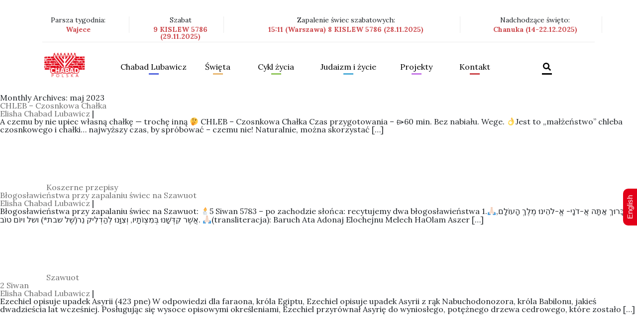

--- FILE ---
content_type: text/html; charset=UTF-8
request_url: https://chabad.org.pl/2023/05/
body_size: 15420
content:
<!DOCTYPE html>
<html lang="pl-PL">
<head>
<meta charset="UTF-8" />
<meta name="viewport" content="width=device-width, initial-scale=1, shrink-to-fit=no">
<meta charset="utf-8">
<meta http-equiv="x-ua-compatible" content="ie=edge">
<link rel="stylesheet" href="https://chabad.org.pl/wp-content/themes/blankslate/assets/css/bootstrap.min.css">
<link href="https://chabad.org.pl/wp-content/themes/blankslate/assets/css/screen.css" media="screen, projection" rel="stylesheet" type="text/css" />
<link href="https://chabad.org.pl/wp-content/themes/blankslate/assets/css/print.css" media="print" rel="stylesheet" type="text/css" />
<link href="https://fonts.googleapis.com/css?family=Lora:400,700" rel="stylesheet">
<link rel='stylesheet' href='https://chabad.org.pl/wp-content/themes/blankslate/assets/css/jCarousel.min.css'>
<link rel="stylesheet" href="https://chabad.org.pl/wp-content/themes/blankslate/assets/css/jquery-ui.css">
<!--[if IE]>
    <link href="assets/css/ie.css" media="screen, projection" rel="stylesheet" type="text/css" />
<![endif]-->
<link rel="stylesheet" href="https://chabad.org.pl/wp-content/themes/blankslate/assets/css/offcanvas.css">
<link rel="stylesheet" href="https://chabad.org.pl/wp-content/themes/blankslate/assets/css/style.css">
<link rel="stylesheet" href="https://chabad.org.pl/wp-content/themes/blankslate/assets/css/bootstrap-select.min.css">
<meta name="google-site-verification" content="lLh99LXbkPKpuAq339M5eFIfP_WEMw2LPdhMwZpYqNE" />
<title>maj 2023 &#8211; Chabad Lubawicz Polska &#8211; Centrum Żydowskie</title>
<meta name='robots' content='max-image-preview:large' />
<link rel="alternate" type="application/rss+xml" title="Chabad Lubawicz Polska - Centrum Żydowskie &raquo; Kanał z wpisami" href="https://chabad.org.pl/feed/" />
<script type="text/javascript">
window._wpemojiSettings = {"baseUrl":"https:\/\/s.w.org\/images\/core\/emoji\/14.0.0\/72x72\/","ext":".png","svgUrl":"https:\/\/s.w.org\/images\/core\/emoji\/14.0.0\/svg\/","svgExt":".svg","source":{"concatemoji":"https:\/\/chabad.org.pl\/wp-includes\/js\/wp-emoji-release.min.js?ver=6.2.8"}};
/*! This file is auto-generated */
!function(e,a,t){var n,r,o,i=a.createElement("canvas"),p=i.getContext&&i.getContext("2d");function s(e,t){p.clearRect(0,0,i.width,i.height),p.fillText(e,0,0);e=i.toDataURL();return p.clearRect(0,0,i.width,i.height),p.fillText(t,0,0),e===i.toDataURL()}function c(e){var t=a.createElement("script");t.src=e,t.defer=t.type="text/javascript",a.getElementsByTagName("head")[0].appendChild(t)}for(o=Array("flag","emoji"),t.supports={everything:!0,everythingExceptFlag:!0},r=0;r<o.length;r++)t.supports[o[r]]=function(e){if(p&&p.fillText)switch(p.textBaseline="top",p.font="600 32px Arial",e){case"flag":return s("\ud83c\udff3\ufe0f\u200d\u26a7\ufe0f","\ud83c\udff3\ufe0f\u200b\u26a7\ufe0f")?!1:!s("\ud83c\uddfa\ud83c\uddf3","\ud83c\uddfa\u200b\ud83c\uddf3")&&!s("\ud83c\udff4\udb40\udc67\udb40\udc62\udb40\udc65\udb40\udc6e\udb40\udc67\udb40\udc7f","\ud83c\udff4\u200b\udb40\udc67\u200b\udb40\udc62\u200b\udb40\udc65\u200b\udb40\udc6e\u200b\udb40\udc67\u200b\udb40\udc7f");case"emoji":return!s("\ud83e\udef1\ud83c\udffb\u200d\ud83e\udef2\ud83c\udfff","\ud83e\udef1\ud83c\udffb\u200b\ud83e\udef2\ud83c\udfff")}return!1}(o[r]),t.supports.everything=t.supports.everything&&t.supports[o[r]],"flag"!==o[r]&&(t.supports.everythingExceptFlag=t.supports.everythingExceptFlag&&t.supports[o[r]]);t.supports.everythingExceptFlag=t.supports.everythingExceptFlag&&!t.supports.flag,t.DOMReady=!1,t.readyCallback=function(){t.DOMReady=!0},t.supports.everything||(n=function(){t.readyCallback()},a.addEventListener?(a.addEventListener("DOMContentLoaded",n,!1),e.addEventListener("load",n,!1)):(e.attachEvent("onload",n),a.attachEvent("onreadystatechange",function(){"complete"===a.readyState&&t.readyCallback()})),(e=t.source||{}).concatemoji?c(e.concatemoji):e.wpemoji&&e.twemoji&&(c(e.twemoji),c(e.wpemoji)))}(window,document,window._wpemojiSettings);
</script>
<style type="text/css">
img.wp-smiley,
img.emoji {
	display: inline !important;
	border: none !important;
	box-shadow: none !important;
	height: 1em !important;
	width: 1em !important;
	margin: 0 0.07em !important;
	vertical-align: -0.1em !important;
	background: none !important;
	padding: 0 !important;
}
</style>
	<link rel='stylesheet' id='contact-form-7-css' href='https://chabad.org.pl/wp-content/plugins/contact-form-7/includes/css/styles.css?ver=5.8.7' type='text/css' media='all' />
<link rel='stylesheet' id='wp-date-remover-css' href='https://chabad.org.pl/wp-content/plugins/wp-date-remover/public/css/wp-date-remover-public.css?ver=1.0.0' type='text/css' media='all' />
<link rel='stylesheet' id='dashicons-css' href='https://chabad.org.pl/wp-includes/css/dashicons.min.css?ver=6.2.8' type='text/css' media='all' />
<link rel='stylesheet' id='thickbox-css' href='https://chabad.org.pl/wp-includes/js/thickbox/thickbox.css?ver=6.2.8' type='text/css' media='all' />
<script type='text/javascript' src='https://chabad.org.pl/wp-includes/js/jquery/jquery.min.js?ver=3.6.4' id='jquery-core-js'></script>
<script type='text/javascript' src='https://chabad.org.pl/wp-includes/js/jquery/jquery-migrate.min.js?ver=3.4.0' id='jquery-migrate-js'></script>
<script type='text/javascript' src='https://chabad.org.pl/wp-content/plugins/wp-date-remover/public/js/wp-date-remover-public.js?ver=1.0.0' id='wp-date-remover-js'></script>
<script type='text/javascript' id='photocrati_ajax-js-extra'>
/* <![CDATA[ */
var photocrati_ajax = {"url":"https:\/\/chabad.org.pl\/index.php?photocrati_ajax=1","wp_home_url":"https:\/\/chabad.org.pl","wp_site_url":"https:\/\/chabad.org.pl","wp_root_url":"https:\/\/chabad.org.pl","wp_plugins_url":"https:\/\/chabad.org.pl\/wp-content\/plugins","wp_content_url":"https:\/\/chabad.org.pl\/wp-content","wp_includes_url":"https:\/\/chabad.org.pl\/wp-includes\/","ngg_param_slug":"nggallery"};
/* ]]> */
</script>
<script type='text/javascript' src='https://chabad.org.pl/wp-content/plugins/nextgen-gallery/products/photocrati_nextgen/modules/ajax/static/ajax.min.js?ver=3.35' id='photocrati_ajax-js'></script>
<link rel="https://api.w.org/" href="https://chabad.org.pl/wp-json/" /><link rel="EditURI" type="application/rsd+xml" title="RSD" href="https://chabad.org.pl/xmlrpc.php?rsd" />
<link rel="wlwmanifest" type="application/wlwmanifest+xml" href="https://chabad.org.pl/wp-includes/wlwmanifest.xml" />
<meta name="generator" content="WordPress 6.2.8" />
<meta name="generator" content="Elementor 3.12.1; features: e_dom_optimization, e_optimized_assets_loading, e_optimized_css_loading, a11y_improvements, additional_custom_breakpoints; settings: css_print_method-external, google_font-enabled, font_display-auto">

<style type='text/css'>
/* START Styles Simple Side Tab v2.2.1 */
#rum_sst_tab {
    font-family: Arial, sans-serif;
    top: 350px;
    background-color: #e20019;
    color: #FFFFFF;
    border-style: solid;
    border-width: 0px;
}

#rum_sst_tab:hover {
    background-color: #A4A4A4;
}
.rum_sst_contents {
    position:fixed;
    margin:0;
    padding:6px 13px 8px 13px;
    text-decoration:none;
    text-align:center;
    font-size:15px;
    font-weight:normal;
    border-style:solid;
    display:block;
    z-index:100000;
}
.rum_sst_left {
    left:-2px;
    cursor: pointer;
    -webkit-transform-origin:0 0;
    -moz-transform-origin:0 0;
    -o-transform-origin:0 0;
    -ms-transform-origin:0 0;
    -webkit-transform:rotate(270deg);
    -moz-transform:rotate(270deg);
    -ms-transform:rotate(270deg);
    -o-transform:rotate(270deg);
    transform:rotate(270deg);
    -moz-border-radius-bottomright:10px;
    border-bottom-right-radius:10px;
    -moz-border-radius-bottomleft:10px;
    border-bottom-left-radius:10px;
}
.rum_sst_right {
    right:-1px;
    cursor: pointer;
    -webkit-transform-origin:100% 100%;
    -moz-transform-origin:100% 100%;
    -o-transform-origin:100% 100%;
    -ms-transform-origin:100% 100%;
    -webkit-transform:rotate(-90deg);
    -moz-transform:rotate(-90deg);
    -ms-transform:rotate(-90deg);
    -o-transform:rotate(-90deg);
    transform:rotate(-90deg);
    -moz-border-radius-topright:10px;
    border-top-right-radius:10px;
    -moz-border-radius-topleft:10px;
    border-top-left-radius:10px;
}
.rum_sst_right.less-ie-9 {
    right:-120px;
    filter: progid:DXImageTransform.Microsoft.BasicImage(rotation=1);
}
.rum_sst_left.less-ie-9 {
    filter: progid:DXImageTransform.Microsoft.BasicImage(rotation=3);
}
/* END Styles Simple Side Tab */
</style>
<link rel="icon" href="https://chabad.org.pl/wp-content/uploads/2022/02/logopolska-150x95.png" sizes="32x32" />
<link rel="icon" href="https://chabad.org.pl/wp-content/uploads/2022/02/logopolska.png" sizes="192x192" />
<link rel="apple-touch-icon" href="https://chabad.org.pl/wp-content/uploads/2022/02/logopolska.png" />
<meta name="msapplication-TileImage" content="https://chabad.org.pl/wp-content/uploads/2022/02/logopolska.png" />
		<style type="text/css" id="wp-custom-css">
			/*
CSS Name: Default Styles
Description: NextGEN Default Gallery Stylesheet
Author: Imagely
Version: 2.13

This stylesheet is provided to allow users the ability of overriding the default styles for all display types
*/

.ngg-album-compactbox{
    margin: 0!important;
    padding: 0px!important;
    box-sizing: border-box!important;
    -moz-box-sizing: border-box!important;
    position: relative!important;
    border: none!important;
    border-radius: 0px!important;
    z-index: 1!important;
}
.ngg-albumoverview img {
    padding:0px!important;
    max-width: 300px;
    float: left;
}
.ngg-album-compactbox .Thumb{
    border:none!important;
    padding:0px!important;
}
.ngg-album-compactbox:after, .ngg-album-compactbox:before {
    content: ' ';
    position: absolute;
    top: 0;
    left: 0;
    right: 0;
    border:none!important;
    z-index: -1;
}
.ngg-album-compact{
    width:100%;
    margin-top: 30px!important;
}
.ngg-album-compact h4 {
    font-size: 39px;
    font-weight: 700;
    margin: 0px;
    float: right;
    display: block;
}
.ngg-album-compact h4 .ngg-album-desc {
    overflow: hidden;
    display: block;
    width: 500px;
    max-width: 374px!important;
    height: 290px;
    line-height: 40px;
    font-size: 30px;
    text-align: left;
}
.ngg-album-gallery-image-counter{display:none;}
.ngg-breadcrumbs { display:none; }
.slideshowlink {display:none;}
.ngg-gallery-thumbnail{
    border:none;
}
.ngg-gallery-thumbnail img:hover {
    background-color: inherit;
}
.ngg-gallery-thumbnail img {
    padding-bottom:0px!important;
    padding-top:0px!important;
}
.ngg-navigation a.next, .ngg-navigation a.page-numbers, .ngg-navigation a.prev, .ngg-navigation span.next, .ngg-navigation span.page-numbers, .ngg-navigation span.prev {
    border: 1px solid #cb464a;
    margin-right: 3px;
    color: #000;
    padding: 5px;
    text-decoration: none;
}
.ngg-navigation span {
    font-weight: 700;
    margin: 0 6px;
    background: #cb464a;
    padding: 5px;
    color: #fff;
    margin-right: 3px;
    margin-left: 3px;
    border: 1px solid #cb464a;
}
.ngg-gallery-thumbnail-box {
    float: left;
    position: relative;
    display: block;
}
.ngg-navigation a.next:hover, .ngg-navigation a.page-numbers:hover, .ngg-navigation a.prev:hover, .ngg-navigation span.next:hover, .ngg-navigation span.page-numbers:hover, .ngg-navigation span.prev:hover{
        background-color: #ce7174;
}
span.screen-reader-text {
    display: none;
}
#TB_caption {
    height: 40px;
    padding: 10px 10px 7px 16px;
    float: left;
}
#TB_closeWindowButton:hover .tb-close-icon, #TB_closeWindowButton:focus .tb-close-icon {
    color: #d42f39;
}
.tb-close-icon {
    display: block;
    color: #666;
    text-align: center;
    line-height: 41px;
    width: 48px;
    height: 29px;
    position: absolute;
    top: -6px;
    right: 1px;
}
html body main #jist .container .content_box p {
	margin-bottom:1rem;
}		</style>
		</head>



<body data-rsssl=1 id="home">
        <header role="menu">
            <nav class="navbar navbar-expand-lg navbar-light bg-faded">
                <div class="container">
                    <div class="col-lg-12 col-md-12 col-sm-12 col-xs-12 upper_nav px-0 w-100">

                        <div class="row mb-3">
                            <div class="col-lg-2 col-md-2 col-sm-12 col-xs-12 px-0 pr-3 right_separator">
                                <p>Parsza tygodnia: <i class="font-weight-bold">Wajece</i></p>
                            </div>
                            <div class="col-lg-2 col-md-2 col-sm-12 col-xs-12 px-0 pl-3 right_separator">
                                  <p>Szabat <i class="font-weight-bold">9 KISLEW 5786 (29.11.2025)</i></p>
                            </div>
                            <div class="col-lg-5 col-md-5 col-sm-12 col-xs-12 px-0 pl-3 right_separator">
                                <p>Zapalenie świec szabatowych: <i class="font-weight-bold">15:11 (Warszawa) 8 KISLEW 5786 (28.11.2025)</i></p>
                            </div>
                            <div class="col-lg-3 col-md-3 col-sm-12 col-xs-12 px-0 pl-3 right_separator">
                                <p>Nadchodzące święto: <i class="font-weight-bold">Chanuka (14-22.12.2025)</i></p>
                            </div>
                        </div>
                    </div>
                    <div class="col-lg-12 col-md-12 col-sm-12 col-xs-12 lower_nav w-100 pb-3 pt-3">
                      <button class="navbar-toggler p-0 border-0" data-target="#navbarNav" type="button" data-toggle="offcanvas">
                        <i class="fas fa-bars"></i>
                      </button>
                        <!--
                      <button class="navbar-toggler navbar-toggler-right float-right" type="button" data-toggle="collapse" data-target="#navbarNav" aria-controls="navbarNav" aria-expanded="false" aria-label="Toggle navigation">

                      </button>-->
                      <a class="navbar-brand float-left" href="https://chabad.org.pl"><img src="https://chabad.org.pl/wp-content/themes/blankslate/assets/img/HEADER/NAV/LOGO_1.png"></a>
                      <div class="nav_items navbar-collapse offcanvas-collapse float-left" id="navbarNav">
                        <div class="d-table w-100">
                            <div class="d-table-cell align-middle">
                                <div>
                                    <div class="row m-4 mb-0 offcanvas_bar">
                                        <div class="float-left w-50">
                                            <a href="https://chabad.org.pl"><img src="https://chabad.org.pl/wp-content/themes/blankslate/assets/img/HEADER/NAV/LOGO_1.png"></a>
                                        </div>
                                        <div class="float-right w-50">
                                            <a class="navbar-toggler close_canvas" aria-label="Close" data-target="#navbarNav" data-toggle="offcanvas"></a>
                                        </div>
                                    </div>
                                   <ul id="glowne-menu" class="navbar-nav" ><li id="menu-item-1436" class="nav-item dropdown blue menu-item menu-item-type-taxonomy menu-item-object-category menu-item-has-children menu-item-1436"><a href="https://chabad.org.pl/category/chabad-lubawicz/" class="nav-link dropdown-toggle" data-toggle="dropdown">Chabad Lubawicz</a>
<ul class='dropdown-menu' id='menu'>
	<li id="menu-item-2332" class="menu-item menu-item-type-taxonomy menu-item-object-category menu-item-2332"><a href="https://chabad.org.pl/category/aktualnosci/">Aktualności</a></li>
	<li id="menu-item-1447" class="menu-item menu-item-type-taxonomy menu-item-object-category menu-item-1447"><a href="https://chabad.org.pl/category/chabad-lubawicz/">Kim jesteśmy?</a></li>
	<li id="menu-item-3208" class="menu-item menu-item-type-taxonomy menu-item-object-category menu-item-3208"><a href="https://chabad.org.pl/category/rebbe/rebbeim-genealogia/">Rebbeim &#8211; genealogia, informacje</a></li>
	<li id="menu-item-6317" class="menu-item menu-item-type-taxonomy menu-item-object-category menu-item-6317"><a href="https://chabad.org.pl/category/chabad-lubawicz/placowki-chabad-lubawicz-na-swiecie/">Placówki Chabad Lubawicz na świecie</a></li>
	<li id="menu-item-1446" class="menu-item menu-item-type-taxonomy menu-item-object-category menu-item-1446"><a href="https://chabad.org.pl/category/chabad-lubawicz/chabad-lubawicz-w-mediach/">Chabad Lubawicz w mediach</a></li>
	<li id="menu-item-2639" class="menu-item menu-item-type-post_type menu-item-object-page menu-item-2639"><a href="https://chabad.org.pl/pracownia-multimedialna/">Pracownia multimedialna</a></li>
	<li id="menu-item-1445" class="menu-item menu-item-type-taxonomy menu-item-object-category menu-item-1445"><a href="https://chabad.org.pl/category/spisane-dawniej-i-dzis/">Spisane dawniej i dziś</a></li>
	<li id="menu-item-10652" class="menu-item menu-item-type-taxonomy menu-item-object-category menu-item-10652"><a href="https://chabad.org.pl/category/chasydzi-na-mazowszu/">Chasydzi na Mazowszu &#8211; historia</a></li>
	<li id="menu-item-5072" class="menu-item menu-item-type-taxonomy menu-item-object-category menu-item-5072"><a href="https://chabad.org.pl/category/judaizm-i-zycie-brak-opisu/izrael-brak-opisu-mapa-panstwa-izrael/punkty-zainteresowania/">Punkty zainteresowania</a></li>
	<li id="menu-item-2261" class="menu-item menu-item-type-post_type menu-item-object-page menu-item-2261"><a href="https://chabad.org.pl/galeria/">Galeria</a></li>
</ul>
</li>
<li id="menu-item-1437" class="nav-item dropdown orange menu-item menu-item-type-taxonomy menu-item-object-category menu-item-has-children menu-item-1437"><a href="https://chabad.org.pl/category/swieta/" class="nav-link dropdown-toggle" data-toggle="dropdown">Święta</a>
<ul class='dropdown-menu' id='menu'>
	<li id="menu-item-12164" class="menu-item menu-item-type-taxonomy menu-item-object-category menu-item-12164"><a href="https://chabad.org.pl/category/swieta/swieta-swieta/">Święta</a></li>
	<li id="menu-item-1448" class="menu-item menu-item-type-taxonomy menu-item-object-category menu-item-1448"><a href="https://chabad.org.pl/category/swieta/wielkie-swieta/">Wielkie święta</a></li>
	<li id="menu-item-1449" class="menu-item menu-item-type-taxonomy menu-item-object-category menu-item-1449"><a href="https://chabad.org.pl/category/swieta/sukot-i-simchat-tora/">Sukot i Simchat Tora</a></li>
	<li id="menu-item-1450" class="menu-item menu-item-type-taxonomy menu-item-object-category menu-item-1450"><a href="https://chabad.org.pl/category/swieta/chanuka/">Chanuka</a></li>
	<li id="menu-item-4755" class="menu-item menu-item-type-taxonomy menu-item-object-category menu-item-4755"><a href="https://chabad.org.pl/category/swieta/chanuka/historia-chanuki/">Historia Chanuki</a></li>
	<li id="menu-item-4756" class="menu-item menu-item-type-taxonomy menu-item-object-category menu-item-4756"><a href="https://chabad.org.pl/category/swieta/chanuka/chanukowe-pomysly/">Chanukowe pomysły</a></li>
	<li id="menu-item-1451" class="menu-item menu-item-type-taxonomy menu-item-object-category menu-item-1451"><a href="https://chabad.org.pl/category/swieta/tu-b-szwat-tu-bi-szwat/">Tu B&#8217;Szwat &#8211; Tu Bi-Szwat</a></li>
	<li id="menu-item-1452" class="menu-item menu-item-type-taxonomy menu-item-object-category menu-item-1452"><a href="https://chabad.org.pl/category/swieta/purim/">Purim</a></li>
	<li id="menu-item-1453" class="menu-item menu-item-type-taxonomy menu-item-object-category menu-item-1453"><a href="https://chabad.org.pl/category/swieta/pesach-swieta/">Pesach</a></li>
	<li id="menu-item-1454" class="menu-item menu-item-type-taxonomy menu-item-object-category menu-item-1454"><a href="https://chabad.org.pl/category/swieta/pesach-szeni/">Pesach Szeni</a></li>
	<li id="menu-item-1455" class="menu-item menu-item-type-taxonomy menu-item-object-category menu-item-1455"><a href="https://chabad.org.pl/category/swieta/liczenie-omeru/">Liczenie Omeru</a></li>
	<li id="menu-item-6288" class="menu-item menu-item-type-taxonomy menu-item-object-category menu-item-6288"><a href="https://chabad.org.pl/category/swieta/lag-ba-omer/">Lag B&#8217;Omer</a></li>
	<li id="menu-item-1456" class="menu-item menu-item-type-taxonomy menu-item-object-category menu-item-1456"><a href="https://chabad.org.pl/category/swieta/szawuot/">Szawuot</a></li>
	<li id="menu-item-1457" class="menu-item menu-item-type-taxonomy menu-item-object-category menu-item-1457"><a href="https://chabad.org.pl/category/swieta/trzy-tygodnie-brak-opisu-opis-to-obrazek/">Trzy Tygodnie Żałoby</a></li>
	<li id="menu-item-1458" class="menu-item menu-item-type-post_type menu-item-object-post menu-item-1458"><a href="https://chabad.org.pl/17-tamuz/">17 Tammuz – Początek trzech tygodni żałoby</a></li>
	<li id="menu-item-1459" class="menu-item menu-item-type-post_type menu-item-object-post menu-item-1459"><a href="https://chabad.org.pl/tisza-beaw/">Tisza BeAw</a></li>
	<li id="menu-item-1460" class="menu-item menu-item-type-post_type menu-item-object-post menu-item-1460"><a href="https://chabad.org.pl/15-aw/">15 Aw – Tu B’Aw</a></li>
	<li id="menu-item-1461" class="menu-item menu-item-type-taxonomy menu-item-object-category menu-item-1461"><a href="https://chabad.org.pl/category/swieta/specjalne-lata-brak-opisu/">Specjalne lata</a></li>
</ul>
</li>
<li id="menu-item-1438" class="nav-item dropdown lime menu-item menu-item-type-taxonomy menu-item-object-category menu-item-has-children menu-item-1438"><a href="https://chabad.org.pl/category/cykl-zycia/" class="nav-link dropdown-toggle" data-toggle="dropdown">Cykl życia</a>
<ul class='dropdown-menu' id='menu'>
	<li id="menu-item-1464" class="menu-item menu-item-type-taxonomy menu-item-object-category menu-item-1464"><a href="https://chabad.org.pl/category/cykl-zycia/ciaza-i-narodziny-brak-opisu-cykl-zycia/">Ciąża i narodziny</a></li>
	<li id="menu-item-1465" class="menu-item menu-item-type-post_type menu-item-object-post menu-item-1465"><a href="https://chabad.org.pl/brit-mila/">Brit Mila</a></li>
	<li id="menu-item-1466" class="menu-item menu-item-type-post_type menu-item-object-post menu-item-1466"><a href="https://chabad.org.pl/upszerin/">Upszerin</a></li>
	<li id="menu-item-1467" class="menu-item menu-item-type-taxonomy menu-item-object-category menu-item-1467"><a href="https://chabad.org.pl/category/cykl-zycia/zydowski-dzien-urodzin/">Żydowski dzień urodzin</a></li>
	<li id="menu-item-1468" class="menu-item menu-item-type-taxonomy menu-item-object-category menu-item-1468"><a href="https://chabad.org.pl/category/cykl-zycia/bar-i-bat-micwa-brak-opisu/">Bar i Bat Micwa</a></li>
	<li id="menu-item-1469" class="menu-item menu-item-type-taxonomy menu-item-object-category menu-item-1469"><a href="https://chabad.org.pl/category/cykl-zycia/malzenstwo-brak-opisu/">Małżeństwo</a></li>
	<li id="menu-item-1470" class="menu-item menu-item-type-taxonomy menu-item-object-category menu-item-1470"><a href="https://chabad.org.pl/category/cykl-zycia/rozwod-brak-opisu/">Rozwód</a></li>
	<li id="menu-item-1471" class="menu-item menu-item-type-taxonomy menu-item-object-category menu-item-1471"><a href="https://chabad.org.pl/category/cykl-zycia/koszernosc-brak-opisu/">Koszerność</a></li>
	<li id="menu-item-1473" class="menu-item menu-item-type-taxonomy menu-item-object-category menu-item-1473"><a href="https://chabad.org.pl/category/cykl-zycia/smierc-i-zaloba-w-tradycji-zydowskiej/">Śmierć i żałoba w tradycji żydowskiej</a></li>
	<li id="menu-item-4713" class="menu-item menu-item-type-taxonomy menu-item-object-category menu-item-4713"><a href="https://chabad.org.pl/category/judaizm-i-zycie-brak-opisu/kobiety-w-judaizmie-brak-opisu/czystosc-rodzinna-brak-opisu/">Czystość rodzinna</a></li>
</ul>
</li>
<li id="menu-item-1439" class="nav-item dropdown sea menu-item menu-item-type-taxonomy menu-item-object-category menu-item-has-children menu-item-1439"><a href="https://chabad.org.pl/category/judaizm-i-zycie-brak-opisu/" class="nav-link dropdown-toggle" data-toggle="dropdown">Judaizm i życie</a>
<ul class='dropdown-menu' id='menu'>
	<li id="menu-item-1479" class="menu-item menu-item-type-taxonomy menu-item-object-category menu-item-1479"><a href="https://chabad.org.pl/category/judaizm-i-zycie-brak-opisu/szabat-brak-opisu/">Szabat</a></li>
	<li id="menu-item-5093" class="menu-item menu-item-type-taxonomy menu-item-object-category menu-item-5093"><a href="https://chabad.org.pl/category/judaizm-i-zycie-brak-opisu/micwy/">Micwy</a></li>
	<li id="menu-item-11231" class="menu-item menu-item-type-taxonomy menu-item-object-category menu-item-11231"><a href="https://chabad.org.pl/category/judaizm-i-zycie-brak-opisu/medrcy-judaizmu/">Mędrcy Judaizmu</a></li>
	<li id="menu-item-1474" class="menu-item menu-item-type-taxonomy menu-item-object-category menu-item-1474"><a href="https://chabad.org.pl/category/judaizm-i-zycie-brak-opisu/kobiety-w-judaizmie-brak-opisu/">Kobiety w judaiźmie</a></li>
	<li id="menu-item-1475" class="menu-item menu-item-type-taxonomy menu-item-object-category menu-item-1475"><a href="https://chabad.org.pl/category/judaizm-i-zycie-brak-opisu/duchowosc-brak-opisu/">Duchowość</a></li>
	<li id="menu-item-1476" class="menu-item menu-item-type-taxonomy menu-item-object-category menu-item-1476"><a href="https://chabad.org.pl/category/judaizm-i-zycie-brak-opisu/zydowskie-pojecia-brak-opisu/">Żydowskie pojęcia</a></li>
	<li id="menu-item-1477" class="menu-item menu-item-type-taxonomy menu-item-object-category menu-item-1477"><a href="https://chabad.org.pl/category/judaizm-i-zycie-brak-opisu/od-poczatku-swiata-brak-opisu/">Od początku świata</a></li>
	<li id="menu-item-2757" class="menu-item menu-item-type-taxonomy menu-item-object-category menu-item-2757"><a href="https://chabad.org.pl/category/judaizm-i-zycie-brak-opisu/kartki-z-historii-biblijnej-judaizmu/">Kartki z historii biblijnej i judaizmu</a></li>
	<li id="menu-item-4708" class="menu-item menu-item-type-taxonomy menu-item-object-category menu-item-4708"><a href="https://chabad.org.pl/category/cykl-zycia/bar-i-bat-micwa-brak-opisu/poglady-brak-opisu/">Poglądy</a></li>
	<li id="menu-item-4709" class="menu-item menu-item-type-taxonomy menu-item-object-category menu-item-4709"><a href="https://chabad.org.pl/category/cykl-zycia/koszernosc-brak-opisu/blogoslawienstwa-krok-po-kroku-brak-opisu/">Błogosławieństwa krok po kroku</a></li>
	<li id="menu-item-4712" class="menu-item menu-item-type-taxonomy menu-item-object-category menu-item-4712"><a href="https://chabad.org.pl/category/judaizm-i-zycie-brak-opisu/kobiety-w-judaizmie-brak-opisu/duchowosc-i-kobiecosc-brak-opisu/">Duchowość i Kobiecość</a></li>
	<li id="menu-item-4715" class="menu-item menu-item-type-taxonomy menu-item-object-category menu-item-4715"><a href="https://chabad.org.pl/category/judaizm-i-zycie-brak-opisu/duchowosc-brak-opisu/opowiesci-chasydzkie-brak-opisu/">Opowieści Chasydzkie</a></li>
</ul>
</li>
<li id="menu-item-1483" class="nav-item dropdown puprple menu-item menu-item-type-post_type menu-item-object-page menu-item-has-children menu-item-1483"><a rel="normal" href="https://chabad.org.pl/projekty/">Projekty</a>
<ul class='dropdown-menu' id='menu'>
	<li id="menu-item-4150" class="menu-item menu-item-type-post_type menu-item-object-page menu-item-4150"><a href="https://chabad.org.pl/projekty/european-minorities/">European Minorities</a></li>
	<li id="menu-item-4152" class="menu-item menu-item-type-post_type menu-item-object-page menu-item-4152"><a href="https://chabad.org.pl/projekty/european-culture-roots-and-values/">European Culture Roots and Values</a></li>
</ul>
</li>
<li id="menu-item-1482" class="nav-item dropdown burgundy menu-item menu-item-type-post_type menu-item-object-page menu-item-1482"><a rel="normal" href="https://chabad.org.pl/kontakt/">Kontakt</a></li>
<li id="menu-item-10459" class="nav-item dropdown menu-item menu-item-type-post_type menu-item-object-page menu-item-10459"><a rel="normal" href="https://chabad.org.pl/szukaj/"><i class="fas fa-search"></i></a></li>
</ul>                                </div>
                            </div>
                          </div>
                        </div>
                    </div>
                </div>
            </nav>
        </header>
<section id="content" role="main">
<header class="header">
<h1 class="entry-title">Monthly Archives: maj 2023</h1>
</header>
<article id="post-12621" class="post-12621 post type-post status-publish format-standard has-post-thumbnail hentry category-koszerne">
<header>
<h2 class="entry-title"><a href="https://chabad.org.pl/chleb-czosnkowa-chalka/" title="CHLEB &#8211; Czosnkowa Chałka" rel="bookmark">CHLEB &#8211; Czosnkowa Chałka</a></h2> <section class="entry-meta">
<span class="author vcard"><a href="https://chabad.org.pl/author/chabad-lubawicz/" title="Wpisy od Elisha Chabad Lubawicz" rel="author">Elisha Chabad Lubawicz</a></span>
<span class="meta-sep"> | </span>
<span class="entry-date"></span>
</section></header>
<section class="entry-summary">
<p>A czemu by nie upiec własną chałkę &#8212; trochę inną 🤔 CHLEB &#8211; Czosnkowa Chałka Czas przygotowania &#8211; ⌲60 min. Bez nabiału. Wege. 👌Jest to &#8222;małżeństwo&#8221; chleba czosnkowego i chałki&#8230; najwyższy czas, by spróbować &#8211; czemu nie! Naturalnie, można skorzystać [&hellip;]</p>
</section><footer class="entry-footer">
<span class="cat-links">Categories: <a href="https://chabad.org.pl/category/cykl-zycia/koszernosc-brak-opisu/koszerne/" rel="category tag">Koszerne przepisy</a></span>
<span class="tag-links"></span>
</footer> </article><article id="post-12606" class="post-12606 post type-post status-publish format-standard has-post-thumbnail hentry category-szawuot">
<header>
<h2 class="entry-title"><a href="https://chabad.org.pl/blogoslawienstwa-przy-zapalaniu-swiec-na-szawuot/" title="Błogosławieństwa przy zapalaniu świec na Szawuot" rel="bookmark">Błogosławieństwa przy zapalaniu świec na Szawuot</a></h2> <section class="entry-meta">
<span class="author vcard"><a href="https://chabad.org.pl/author/chabad-lubawicz/" title="Wpisy od Elisha Chabad Lubawicz" rel="author">Elisha Chabad Lubawicz</a></span>
<span class="meta-sep"> | </span>
<span class="entry-date"></span>
</section></header>
<section class="entry-summary">
<p>Błogosławieństwa przy zapalaniu świec na Szawuot: 🕯️5 Siwan 5783 &#8211; po zachodzie słońca: recytujemy dwa błogosławieństwa 1.🙏🏻בָּרוּךְ אַתָּה אֲ-דֹנָי- אֱ-לֹהֵינוּ מֶלֶךְ הָעוֹלָם, אֲשֶׁר קִדְּשָׁנוּ בְּמִצְוֹתָיו, וְצִוָּנוּ לְהַדְלִיק נֵר(שֶׁל שבת*) ושל ויוֹם טוֹב. 🙏🏻(transliteracja): Baruch Ata Adonaj Elochejnu Melech HaOlam Aszer [&hellip;]</p>
</section><footer class="entry-footer">
<span class="cat-links">Categories: <a href="https://chabad.org.pl/category/swieta/szawuot/" rel="category tag">Szawuot</a></span>
<span class="tag-links"></span>
</footer> </article><article id="post-12599" class="post-12599 post type-post status-publish format-standard has-post-thumbnail hentry category-kartki-z-historii-biblijnej-judaizmu tag-ciekawe tag-historia">
<header>
<h2 class="entry-title"><a href="https://chabad.org.pl/2-siwan-2/" title="2 Siwan" rel="bookmark">2 Siwan</a></h2> <section class="entry-meta">
<span class="author vcard"><a href="https://chabad.org.pl/author/chabad-lubawicz/" title="Wpisy od Elisha Chabad Lubawicz" rel="author">Elisha Chabad Lubawicz</a></span>
<span class="meta-sep"> | </span>
<span class="entry-date"></span>
</section></header>
<section class="entry-summary">
<p>Ezechiel opisuje upadek Asyrii (423 pne) W odpowiedzi dla faraona, króla Egiptu, Ezechiel opisuje upadek Asyrii z rąk Nabuchodonozora, króla Babilonu, jakieś dwadzieścia lat wcześniej. Posługując się wysoce opisowymi określeniami, Ezechiel przyrównał Asyrię do wyniosłego, potężnego drzewa cedrowego, które zostało [&hellip;]</p>
</section><footer class="entry-footer">
<span class="cat-links">Categories: <a href="https://chabad.org.pl/category/judaizm-i-zycie-brak-opisu/kartki-z-historii-biblijnej-judaizmu/" rel="category tag">Kartki z historii biblijnej oraz historii judaizmu</a></span>
<span class="tag-links">Tagi: <a href="https://chabad.org.pl/tag/ciekawe/" rel="tag">ciekawe</a>, <a href="https://chabad.org.pl/tag/historia/" rel="tag">historia</a></span>
</footer> </article><article id="post-12585" class="post-12585 post type-post status-publish format-standard has-post-thumbnail hentry category-spisane-dawniej-i-dzis tag-ciekawe tag-historia tag-judaizm">
<header>
<h2 class="entry-title"><a href="https://chabad.org.pl/co-sie-zdarzylo-na-pustyni-szur-w-mara/" title="Co się zdarzyło na pustyni Szur, w Mara?" rel="bookmark">Co się zdarzyło na pustyni Szur, w Mara?</a></h2> <section class="entry-meta">
<span class="author vcard"><a href="https://chabad.org.pl/author/chabad-lubawicz/" title="Wpisy od Elisha Chabad Lubawicz" rel="author">Elisha Chabad Lubawicz</a></span>
<span class="meta-sep"> | </span>
<span class="entry-date"></span>
</section></header>
<section class="entry-summary">
<p>Mojżesz 'osładza&#8217; gorzką wodę Pozostawiając daleko za sobą brzegi Morza Sitowego, lud Izraela wkroczył na pełna znoju pustynię Szur. Szli przez bezdroża, pustkowia. Nigdzie nie było źródeł wody ani studni. Ludzie byli wycieczeni z pragnienia. W końcu w oddali zobaczyli [&hellip;]</p>
</section><footer class="entry-footer">
<span class="cat-links">Categories: <a href="https://chabad.org.pl/category/spisane-dawniej-i-dzis/" rel="category tag">SPISANE DAWNIEJ I DZIŚ</a></span>
<span class="tag-links">Tagi: <a href="https://chabad.org.pl/tag/ciekawe/" rel="tag">ciekawe</a>, <a href="https://chabad.org.pl/tag/historia/" rel="tag">historia</a>, <a href="https://chabad.org.pl/tag/judaizm/" rel="tag">judaizm</a></span>
</footer> </article><article id="post-12577" class="post-12577 post type-post status-publish format-standard has-post-thumbnail hentry category-kartki-z-historii-biblijnej-judaizmu tag-ciekawe tag-historia">
<header>
<h2 class="entry-title"><a href="https://chabad.org.pl/20-ijar-otwarcie-szpitala/" title="20 Ijar &#8211; otwarcie szpitala" rel="bookmark">20 Ijar &#8211; otwarcie szpitala</a></h2> <section class="entry-meta">
<span class="author vcard"><a href="https://chabad.org.pl/author/chabad-lubawicz/" title="Wpisy od Elisha Chabad Lubawicz" rel="author">Elisha Chabad Lubawicz</a></span>
<span class="meta-sep"> | </span>
<span class="entry-date"></span>
</section></header>
<section class="entry-summary">
<p>Szpital na górze Scopus (1939) Szpital Uniwersytecki i Centrum Medyczne Hadassah zostało otwarte na Górze Scopus w Jerozolimie. Szpital, zaprojektowany przez znanego architekta Bauhausu, Ericha Mendelssohna, został oddany do użytku jako nowoczesna, akademicka placówka medyczna na 300 łóżek. (ilustracja: Hadassah [&hellip;]</p>
</section><footer class="entry-footer">
<span class="cat-links">Categories: <a href="https://chabad.org.pl/category/judaizm-i-zycie-brak-opisu/kartki-z-historii-biblijnej-judaizmu/" rel="category tag">Kartki z historii biblijnej oraz historii judaizmu</a></span>
<span class="tag-links">Tagi: <a href="https://chabad.org.pl/tag/ciekawe/" rel="tag">ciekawe</a>, <a href="https://chabad.org.pl/tag/historia/" rel="tag">historia</a></span>
</footer> </article><article id="post-12572" class="post-12572 post type-post status-publish format-standard has-post-thumbnail hentry category-kartki-z-historii-biblijnej-judaizmu">
<header>
<h2 class="entry-title"><a href="https://chabad.org.pl/20-ijar-ograniczenie-swobod/" title="20 Ijar &#8211; ograniczenie swobód" rel="bookmark">20 Ijar &#8211; ograniczenie swobód</a></h2> <section class="entry-meta">
<span class="author vcard"><a href="https://chabad.org.pl/author/chabad-lubawicz/" title="Wpisy od Elisha Chabad Lubawicz" rel="author">Elisha Chabad Lubawicz</a></span>
<span class="meta-sep"> | </span>
<span class="entry-date"></span>
</section></header>
<section class="entry-summary">
<p>Żydom weneckim zabroniono praktykowania prawa (1637) 20 Iyar 1637 r. Żydom weneckim we Włoszech zabroniono wykonywania zawodu prawnika lub występowania jako adwokaci w sądach weneckich. (ilustracja: by Marc Chagall &#8211; https://artsandculture.google.com/asset/jew-with-torah-marc-chagall/QQFhtjIOsqUP5w)</p>
</section><footer class="entry-footer">
<span class="cat-links">Categories: <a href="https://chabad.org.pl/category/judaizm-i-zycie-brak-opisu/kartki-z-historii-biblijnej-judaizmu/" rel="category tag">Kartki z historii biblijnej oraz historii judaizmu</a></span>
<span class="tag-links"></span>
</footer> </article><article id="post-12569" class="post-12569 post type-post status-publish format-standard has-post-thumbnail hentry category-kartki-z-historii-biblijnej-judaizmu tag-historia tag-judaizm">
<header>
<h2 class="entry-title"><a href="https://chabad.org.pl/20-ijar-egzekucja-za-falszywe-oskarzenia/" title="20 Ijar &#8211; egzekucja za fałszywe oskarżenia" rel="bookmark">20 Ijar &#8211; egzekucja za fałszywe oskarżenia</a></h2> <section class="entry-meta">
<span class="author vcard"><a href="https://chabad.org.pl/author/chabad-lubawicz/" title="Wpisy od Elisha Chabad Lubawicz" rel="author">Elisha Chabad Lubawicz</a></span>
<span class="meta-sep"> | </span>
<span class="entry-date"></span>
</section></header>
<section class="entry-summary">
<p>Żydzi z Troyes spaleni na stosie (1288) 20 Iyar w 1288 roku Inkwizycja spaliła na stosie trzynastu Żydów w mieście Troyes we Francji. Zostali oskarżeni o zniesławienie krwi o rzekome zabójstwo chrześcijańskiego dziecka. Spośród bogatszych członków gminy wybrano trzynastu Żydów. [&hellip;]</p>
</section><footer class="entry-footer">
<span class="cat-links">Categories: <a href="https://chabad.org.pl/category/judaizm-i-zycie-brak-opisu/kartki-z-historii-biblijnej-judaizmu/" rel="category tag">Kartki z historii biblijnej oraz historii judaizmu</a></span>
<span class="tag-links">Tagi: <a href="https://chabad.org.pl/tag/historia/" rel="tag">historia</a>, <a href="https://chabad.org.pl/tag/judaizm/" rel="tag">judaizm</a></span>
</footer> </article><article id="post-12566" class="post-12566 post type-post status-publish format-standard hentry category-kartki-z-historii-biblijnej-judaizmu">
<header>
<h2 class="entry-title"><a href="https://chabad.org.pl/20-ijar-z-synaju-dalsze-przejscie/" title="20 Ijar &#8211; Z Synaju dalsze przejście" rel="bookmark">20 Ijar &#8211; Z Synaju dalsze przejście</a></h2> <section class="entry-meta">
<span class="author vcard"><a href="https://chabad.org.pl/author/chabad-lubawicz/" title="Wpisy od Elisha Chabad Lubawicz" rel="author">Elisha Chabad Lubawicz</a></span>
<span class="meta-sep"> | </span>
<span class="entry-date"></span>
</section></header>
<section class="entry-summary">
<p>Z Synaju dalsze przejście przez pustynię. (1312 p.n.e.) Działo się to prawie rok po nadaniu Tory na Górze Synaj &#8211; 20 Ijar 2449 (1312 p.n.e.) – lud Izraela opuścił swój obóz w pobliżu Góry. Wznowili swoją podróż, gdy Słup Obłoku [&hellip;]</p>
</section><footer class="entry-footer">
<span class="cat-links">Categories: <a href="https://chabad.org.pl/category/judaizm-i-zycie-brak-opisu/kartki-z-historii-biblijnej-judaizmu/" rel="category tag">Kartki z historii biblijnej oraz historii judaizmu</a></span>
<span class="tag-links"></span>
</footer> </article><article id="post-12487" class="post-12487 post type-post status-publish format-standard has-post-thumbnail hentry category-kartki-z-historii-biblijnej-judaizmu tag-ciekawe tag-historia tag-judaizm">
<header>
<h2 class="entry-title"><a href="https://chabad.org.pl/11-ijar-jorcajt-rabina-naftelego-z-ropszyc/" title="11 Ijar &#8211; jorcajt Rabina Naftelego z Ropszyc" rel="bookmark">11 Ijar &#8211; jorcajt Rabina Naftelego z Ropszyc</a></h2> <section class="entry-meta">
<span class="author vcard"><a href="https://chabad.org.pl/author/chabad-lubawicz/" title="Wpisy od Elisha Chabad Lubawicz" rel="author">Elisha Chabad Lubawicz</a></span>
<span class="meta-sep"> | </span>
<span class="entry-date"></span>
</section></header>
<section class="entry-summary">
<p>Odejście z tego świata Rabina Naftalego z Ropszyc (1827) Rabi Naftali z Ropszyc, wybitny uczeń R. Jakowa Jicchaka Horowica, „Widzącego z Lublina”, był jednym z czołowych Rebe (Nauczycieli) w Galicji na początku XIX wieku. Zmarł 11 Iyar 5587 (1827). Na [&hellip;]</p>
</section><footer class="entry-footer">
<span class="cat-links">Categories: <a href="https://chabad.org.pl/category/judaizm-i-zycie-brak-opisu/kartki-z-historii-biblijnej-judaizmu/" rel="category tag">Kartki z historii biblijnej oraz historii judaizmu</a></span>
<span class="tag-links">Tagi: <a href="https://chabad.org.pl/tag/ciekawe/" rel="tag">ciekawe</a>, <a href="https://chabad.org.pl/tag/historia/" rel="tag">historia</a>, <a href="https://chabad.org.pl/tag/judaizm/" rel="tag">judaizm</a></span>
</footer> </article><article id="post-12484" class="post-12484 post type-post status-publish format-standard has-post-thumbnail hentry category-kartki-z-historii-biblijnej-judaizmu tag-ciekawe tag-historia">
<header>
<h2 class="entry-title"><a href="https://chabad.org.pl/11-ijar-bitwa-pod-deganya/" title="11 Ijar &#8211; Bitwa pod Deganyą" rel="bookmark">11 Ijar &#8211; Bitwa pod Deganyą</a></h2> <section class="entry-meta">
<span class="author vcard"><a href="https://chabad.org.pl/author/chabad-lubawicz/" title="Wpisy od Elisha Chabad Lubawicz" rel="author">Elisha Chabad Lubawicz</a></span>
<span class="meta-sep"> | </span>
<span class="entry-date"></span>
</section></header>
<section class="entry-summary">
<p>Bitwa pod Deganyą (1948) Armia izraelska pokonała nacierającą armię syryjską po ostrzale przy wejściu do Deganyi, który rozpoczął się o wschodzie słońca i trwał dziewięć godzin. Uważa się, że jest to pierwsze zwycięstwo Izraela po rozpoczęciu wojny o niepodległość.</p>
</section><footer class="entry-footer">
<span class="cat-links">Categories: <a href="https://chabad.org.pl/category/judaizm-i-zycie-brak-opisu/kartki-z-historii-biblijnej-judaizmu/" rel="category tag">Kartki z historii biblijnej oraz historii judaizmu</a></span>
<span class="tag-links">Tagi: <a href="https://chabad.org.pl/tag/ciekawe/" rel="tag">ciekawe</a>, <a href="https://chabad.org.pl/tag/historia/" rel="tag">historia</a></span>
</footer> </article><article id="post-12481" class="post-12481 post type-post status-publish format-standard has-post-thumbnail hentry category-spisane-dawniej-i-dzis tag-ciekawe tag-historia tag-judaizm">
<header>
<h2 class="entry-title"><a href="https://chabad.org.pl/septuaginta-co-to-jest/" title="Septuaginta &#8211; co to jest?" rel="bookmark">Septuaginta &#8211; co to jest?</a></h2> <section class="entry-meta">
<span class="author vcard"><a href="https://chabad.org.pl/author/chabad-lubawicz/" title="Wpisy od Elisha Chabad Lubawicz" rel="author">Elisha Chabad Lubawicz</a></span>
<span class="meta-sep"> | </span>
<span class="entry-date"></span>
</section></header>
<section class="entry-summary">
<p>Septuaginta (pochodząca od łacińskiego słowa oznaczającego „siedemdziesiąt”) odnosi się do (Koine) greckiego tłumaczenia Tory, które stało się podstawą większości nieżydowskich jej tłumaczeń. Po hebrajsku nosi tytuł Targum Hasziwim, „Przekład Siedemdziesięciu”. Zostało tak nazwane, ponieważ pierwsze greckie tłumaczenie Tory zostało dokonane [&hellip;]</p>
</section><footer class="entry-footer">
<span class="cat-links">Categories: <a href="https://chabad.org.pl/category/spisane-dawniej-i-dzis/" rel="category tag">SPISANE DAWNIEJ I DZIŚ</a></span>
<span class="tag-links">Tagi: <a href="https://chabad.org.pl/tag/ciekawe/" rel="tag">ciekawe</a>, <a href="https://chabad.org.pl/tag/historia/" rel="tag">historia</a>, <a href="https://chabad.org.pl/tag/judaizm/" rel="tag">judaizm</a></span>
</footer> </article></section>
<aside id="sidebar" role="complementary">
<div id="primary" class="widget-area">
<ul class="xoxo">
<li id="search-2" class="widget-container widget_search"><form role="search" method="get" id="searchform" class="searchform" action="https://chabad.org.pl/">
				<div>
					<label class="screen-reader-text" for="s">Szukaj:</label>
					<input type="text" value="" name="s" id="s" />
					<input type="submit" id="searchsubmit" value="Szukaj" />
				</div>
			</form></li>
		<li id="recent-posts-2" class="widget-container widget_recent_entries">
		<h3 class="widget-title">Ostatnie wpisy</h3>
		<ul>
											<li>
					<a href="https://chabad.org.pl/adar-3/">Adar</a>
									</li>
											<li>
					<a href="https://chabad.org.pl/najpiekniejsze-miejsca-ziemi-izraela-morze-martwe/">Najpiękniejsze miejsca Ziemi Izraela &#8211; Morze Martwe</a>
									</li>
											<li>
					<a href="https://chabad.org.pl/5-tewet-2/">5 Tewet</a>
									</li>
											<li>
					<a href="https://chabad.org.pl/choc-kislew-nowy-rok-chasydyzmu-19-20-kislew/">Chof Kislew &#8211; Nowy Rok Chasydyzmu &#8211; 19-20 Kislew</a>
									</li>
											<li>
					<a href="https://chabad.org.pl/pidion-szwuim-wielka-micwa/">Pidion Szwuim  &#8211; Wielka Micwa</a>
									</li>
					</ul>

		</li><li id="archives-2" class="widget-container widget_archive"><h3 class="widget-title">Archiwa</h3>
			<ul>
					<li><a href='https://chabad.org.pl/2024/02/'>luty 2024</a></li>
	<li><a href='https://chabad.org.pl/2023/12/'>grudzień 2023</a></li>
	<li><a href='https://chabad.org.pl/2023/11/'>listopad 2023</a></li>
	<li><a href='https://chabad.org.pl/2023/10/'>październik 2023</a></li>
	<li><a href='https://chabad.org.pl/2023/09/'>wrzesień 2023</a></li>
	<li><a href='https://chabad.org.pl/2023/08/'>sierpień 2023</a></li>
	<li><a href='https://chabad.org.pl/2023/07/'>lipiec 2023</a></li>
	<li><a href='https://chabad.org.pl/2023/06/'>czerwiec 2023</a></li>
	<li><a href='https://chabad.org.pl/2023/05/' aria-current="page">maj 2023</a></li>
	<li><a href='https://chabad.org.pl/2023/04/'>kwiecień 2023</a></li>
	<li><a href='https://chabad.org.pl/2023/03/'>marzec 2023</a></li>
	<li><a href='https://chabad.org.pl/2023/02/'>luty 2023</a></li>
	<li><a href='https://chabad.org.pl/2023/01/'>styczeń 2023</a></li>
	<li><a href='https://chabad.org.pl/2022/12/'>grudzień 2022</a></li>
	<li><a href='https://chabad.org.pl/2022/11/'>listopad 2022</a></li>
	<li><a href='https://chabad.org.pl/2022/10/'>październik 2022</a></li>
	<li><a href='https://chabad.org.pl/2022/09/'>wrzesień 2022</a></li>
	<li><a href='https://chabad.org.pl/2022/08/'>sierpień 2022</a></li>
	<li><a href='https://chabad.org.pl/2022/07/'>lipiec 2022</a></li>
	<li><a href='https://chabad.org.pl/2022/06/'>czerwiec 2022</a></li>
	<li><a href='https://chabad.org.pl/2022/05/'>maj 2022</a></li>
	<li><a href='https://chabad.org.pl/2022/04/'>kwiecień 2022</a></li>
	<li><a href='https://chabad.org.pl/2022/03/'>marzec 2022</a></li>
	<li><a href='https://chabad.org.pl/2022/02/'>luty 2022</a></li>
	<li><a href='https://chabad.org.pl/2022/01/'>styczeń 2022</a></li>
	<li><a href='https://chabad.org.pl/2021/12/'>grudzień 2021</a></li>
	<li><a href='https://chabad.org.pl/2021/11/'>listopad 2021</a></li>
	<li><a href='https://chabad.org.pl/2021/10/'>październik 2021</a></li>
	<li><a href='https://chabad.org.pl/2021/09/'>wrzesień 2021</a></li>
	<li><a href='https://chabad.org.pl/2021/08/'>sierpień 2021</a></li>
	<li><a href='https://chabad.org.pl/2021/07/'>lipiec 2021</a></li>
	<li><a href='https://chabad.org.pl/2021/06/'>czerwiec 2021</a></li>
	<li><a href='https://chabad.org.pl/2021/05/'>maj 2021</a></li>
	<li><a href='https://chabad.org.pl/2021/04/'>kwiecień 2021</a></li>
	<li><a href='https://chabad.org.pl/2021/03/'>marzec 2021</a></li>
	<li><a href='https://chabad.org.pl/2021/02/'>luty 2021</a></li>
	<li><a href='https://chabad.org.pl/2021/01/'>styczeń 2021</a></li>
	<li><a href='https://chabad.org.pl/2020/12/'>grudzień 2020</a></li>
	<li><a href='https://chabad.org.pl/2020/11/'>listopad 2020</a></li>
	<li><a href='https://chabad.org.pl/2020/10/'>październik 2020</a></li>
	<li><a href='https://chabad.org.pl/2020/09/'>wrzesień 2020</a></li>
	<li><a href='https://chabad.org.pl/2020/08/'>sierpień 2020</a></li>
	<li><a href='https://chabad.org.pl/2020/07/'>lipiec 2020</a></li>
	<li><a href='https://chabad.org.pl/2020/06/'>czerwiec 2020</a></li>
	<li><a href='https://chabad.org.pl/2020/05/'>maj 2020</a></li>
	<li><a href='https://chabad.org.pl/2020/04/'>kwiecień 2020</a></li>
	<li><a href='https://chabad.org.pl/2020/03/'>marzec 2020</a></li>
	<li><a href='https://chabad.org.pl/2020/02/'>luty 2020</a></li>
	<li><a href='https://chabad.org.pl/2020/01/'>styczeń 2020</a></li>
	<li><a href='https://chabad.org.pl/2019/12/'>grudzień 2019</a></li>
	<li><a href='https://chabad.org.pl/2019/11/'>listopad 2019</a></li>
	<li><a href='https://chabad.org.pl/2019/10/'>październik 2019</a></li>
	<li><a href='https://chabad.org.pl/2019/09/'>wrzesień 2019</a></li>
	<li><a href='https://chabad.org.pl/2019/08/'>sierpień 2019</a></li>
	<li><a href='https://chabad.org.pl/2019/07/'>lipiec 2019</a></li>
	<li><a href='https://chabad.org.pl/2019/06/'>czerwiec 2019</a></li>
	<li><a href='https://chabad.org.pl/2019/05/'>maj 2019</a></li>
	<li><a href='https://chabad.org.pl/2019/04/'>kwiecień 2019</a></li>
	<li><a href='https://chabad.org.pl/2019/03/'>marzec 2019</a></li>
	<li><a href='https://chabad.org.pl/2019/02/'>luty 2019</a></li>
	<li><a href='https://chabad.org.pl/2019/01/'>styczeń 2019</a></li>
	<li><a href='https://chabad.org.pl/2018/12/'>grudzień 2018</a></li>
	<li><a href='https://chabad.org.pl/2018/11/'>listopad 2018</a></li>
	<li><a href='https://chabad.org.pl/2018/10/'>październik 2018</a></li>
	<li><a href='https://chabad.org.pl/2018/09/'>wrzesień 2018</a></li>
	<li><a href='https://chabad.org.pl/2018/08/'>sierpień 2018</a></li>
	<li><a href='https://chabad.org.pl/2018/07/'>lipiec 2018</a></li>
	<li><a href='https://chabad.org.pl/2018/06/'>czerwiec 2018</a></li>
	<li><a href='https://chabad.org.pl/2018/05/'>maj 2018</a></li>
	<li><a href='https://chabad.org.pl/2018/04/'>kwiecień 2018</a></li>
	<li><a href='https://chabad.org.pl/2018/03/'>marzec 2018</a></li>
	<li><a href='https://chabad.org.pl/2018/02/'>luty 2018</a></li>
	<li><a href='https://chabad.org.pl/2018/01/'>styczeń 2018</a></li>
	<li><a href='https://chabad.org.pl/2017/12/'>grudzień 2017</a></li>
	<li><a href='https://chabad.org.pl/2017/11/'>listopad 2017</a></li>
	<li><a href='https://chabad.org.pl/2017/10/'>październik 2017</a></li>
	<li><a href='https://chabad.org.pl/2017/09/'>wrzesień 2017</a></li>
	<li><a href='https://chabad.org.pl/2017/08/'>sierpień 2017</a></li>
	<li><a href='https://chabad.org.pl/2017/06/'>czerwiec 2017</a></li>
	<li><a href='https://chabad.org.pl/2017/05/'>maj 2017</a></li>
	<li><a href='https://chabad.org.pl/2017/04/'>kwiecień 2017</a></li>
	<li><a href='https://chabad.org.pl/2017/03/'>marzec 2017</a></li>
	<li><a href='https://chabad.org.pl/2017/02/'>luty 2017</a></li>
	<li><a href='https://chabad.org.pl/2017/01/'>styczeń 2017</a></li>
	<li><a href='https://chabad.org.pl/2016/12/'>grudzień 2016</a></li>
	<li><a href='https://chabad.org.pl/2016/11/'>listopad 2016</a></li>
	<li><a href='https://chabad.org.pl/2016/10/'>październik 2016</a></li>
	<li><a href='https://chabad.org.pl/2016/09/'>wrzesień 2016</a></li>
	<li><a href='https://chabad.org.pl/2016/08/'>sierpień 2016</a></li>
	<li><a href='https://chabad.org.pl/2016/07/'>lipiec 2016</a></li>
	<li><a href='https://chabad.org.pl/2016/06/'>czerwiec 2016</a></li>
	<li><a href='https://chabad.org.pl/2016/05/'>maj 2016</a></li>
	<li><a href='https://chabad.org.pl/2016/04/'>kwiecień 2016</a></li>
	<li><a href='https://chabad.org.pl/2016/03/'>marzec 2016</a></li>
	<li><a href='https://chabad.org.pl/2016/02/'>luty 2016</a></li>
	<li><a href='https://chabad.org.pl/2016/01/'>styczeń 2016</a></li>
	<li><a href='https://chabad.org.pl/2015/12/'>grudzień 2015</a></li>
	<li><a href='https://chabad.org.pl/2015/11/'>listopad 2015</a></li>
	<li><a href='https://chabad.org.pl/2015/10/'>październik 2015</a></li>
	<li><a href='https://chabad.org.pl/2015/09/'>wrzesień 2015</a></li>
	<li><a href='https://chabad.org.pl/2015/08/'>sierpień 2015</a></li>
	<li><a href='https://chabad.org.pl/2015/07/'>lipiec 2015</a></li>
	<li><a href='https://chabad.org.pl/2015/06/'>czerwiec 2015</a></li>
	<li><a href='https://chabad.org.pl/2015/05/'>maj 2015</a></li>
	<li><a href='https://chabad.org.pl/2015/04/'>kwiecień 2015</a></li>
	<li><a href='https://chabad.org.pl/2015/03/'>marzec 2015</a></li>
	<li><a href='https://chabad.org.pl/2015/02/'>luty 2015</a></li>
	<li><a href='https://chabad.org.pl/2015/01/'>styczeń 2015</a></li>
	<li><a href='https://chabad.org.pl/2014/12/'>grudzień 2014</a></li>
	<li><a href='https://chabad.org.pl/2014/10/'>październik 2014</a></li>
	<li><a href='https://chabad.org.pl/2014/05/'>maj 2014</a></li>
	<li><a href='https://chabad.org.pl/2014/04/'>kwiecień 2014</a></li>
	<li><a href='https://chabad.org.pl/2014/03/'>marzec 2014</a></li>
	<li><a href='https://chabad.org.pl/2014/01/'>styczeń 2014</a></li>
	<li><a href='https://chabad.org.pl/2013/10/'>październik 2013</a></li>
	<li><a href='https://chabad.org.pl/2013/09/'>wrzesień 2013</a></li>
	<li><a href='https://chabad.org.pl/2012/08/'>sierpień 2012</a></li>
			</ul>

			</li><li id="categories-2" class="widget-container widget_categories"><h3 class="widget-title">Kategorie</h3>
			<ul>
					<li class="cat-item cat-item-102"><a href="https://chabad.org.pl/category/swieta/trzy-tygodnie-brak-opisu-opis-to-obrazek/przewodnik/9-ty-aw-tisza-beaw-brak-opisu/">9-ty Aw &#8211; Tisza BeAw</a>
</li>
	<li class="cat-item cat-item-1"><a href="https://chabad.org.pl/category/aktualnosci/">Aktualności</a>
</li>
	<li class="cat-item cat-item-51"><a href="https://chabad.org.pl/category/cykl-zycia/bar-i-bat-micwa-brak-opisu/">Bar i Bat Micwa</a>
</li>
	<li class="cat-item cat-item-366"><a href="https://chabad.org.pl/category/judaizm-i-zycie-brak-opisu/ksiegi-tory/bereszit/">Bereszit</a>
</li>
	<li class="cat-item cat-item-5"><a href="https://chabad.org.pl/category/biuro-prasowe/">Biuro prasowe</a>
</li>
	<li class="cat-item cat-item-65"><a href="https://chabad.org.pl/category/cykl-zycia/koszernosc-brak-opisu/blogoslawienstwa-krok-po-kroku-brak-opisu/">Błogosławieństwa krok po kroku</a>
</li>
	<li class="cat-item cat-item-11"><a href="https://chabad.org.pl/category/chabad-lubawicz/chabad-lubawicz-w-mediach/brama-jednosci-i-wiary/">Brama do Jedności i Wiary-Szaar Hajichud Wehaemuna</a>
</li>
	<li class="cat-item cat-item-70"><a href="https://chabad.org.pl/category/chabad-lubawicz/">Chabad Lubawicz</a>
</li>
	<li class="cat-item cat-item-6"><a href="https://chabad.org.pl/category/chabad-lubawicz/chabad-lubawicz-w-mediach/">Chabad Lubawicz w mediach</a>
</li>
	<li class="cat-item cat-item-80"><a href="https://chabad.org.pl/category/swieta/chanuka/">Chanuka</a>
</li>
	<li class="cat-item cat-item-82"><a href="https://chabad.org.pl/category/swieta/chanuka/chanukowe-pomysly/">Chanukowe pomysły</a>
</li>
	<li class="cat-item cat-item-383"><a href="https://chabad.org.pl/category/chasydzi-na-mazowszu/">Chasydzi na Mazowszu &#8211; historia</a>
</li>
	<li class="cat-item cat-item-46"><a href="https://chabad.org.pl/category/cykl-zycia/ciaza-i-narodziny-brak-opisu-cykl-zycia/">Ciąża i narodziny</a>
</li>
	<li class="cat-item cat-item-49"><a href="https://chabad.org.pl/category/cykl-zycia/ciaza-i-narodziny-brak-opisu-cykl-zycia/cud-dziecka-brak-opisu-ciaza-i-narodziny-brak-opisu-cykl-zycia/">Cud dziecka</a>
</li>
	<li class="cat-item cat-item-45"><a href="https://chabad.org.pl/category/cykl-zycia/">Cykl życia</a>
</li>
	<li class="cat-item cat-item-22"><a href="https://chabad.org.pl/category/judaizm-i-zycie-brak-opisu/kobiety-w-judaizmie-brak-opisu/czystosc-rodzinna-brak-opisu/">Czystość rodzinna</a>
</li>
	<li class="cat-item cat-item-37"><a href="https://chabad.org.pl/category/judaizm-i-zycie-brak-opisu/duchowosc-brak-opisu/przewodniki-brak-opisu/wycieczka-po-synagodze/czytanie-tory-brak-opisu/">Czytanie tory</a>
</li>
	<li class="cat-item cat-item-29"><a href="https://chabad.org.pl/category/judaizm-i-zycie-brak-opisu/duchowosc-brak-opisu/">Duchowość</a>
</li>
	<li class="cat-item cat-item-27"><a href="https://chabad.org.pl/category/judaizm-i-zycie-brak-opisu/kobiety-w-judaizmie-brak-opisu/duchowosc-i-kobiecosc-brak-opisu/">Duchowość i Kobiecość</a>
</li>
	<li class="cat-item cat-item-31"><a href="https://chabad.org.pl/category/judaizm-i-zycie-brak-opisu/duchowosc-brak-opisu/eseje-brak-opisu/">Eseje</a>
</li>
	<li class="cat-item cat-item-8"><a href="https://chabad.org.pl/category/rebbe/dzien-za-dniem/">HaJom Jom &#8211; Dzień za Dniem</a>
</li>
	<li class="cat-item cat-item-81"><a href="https://chabad.org.pl/category/swieta/chanuka/historia-chanuki/">Historia Chanuki</a>
</li>
	<li class="cat-item cat-item-47"><a href="https://chabad.org.pl/category/cykl-zycia/ciaza-i-narodziny-brak-opisu-cykl-zycia/inspiracje-brak-opisu-ciaza-i-narodziny-brak-opisu-cykl-zycia/">Inspiracje</a>
</li>
	<li class="cat-item cat-item-24"><a href="https://chabad.org.pl/category/judaizm-i-zycie-brak-opisu/kobiety-w-judaizmie-brak-opisu/ciaza-i-narodziny-brak-opisu/inspiracje-brak-opisu/">Inspiracje (brak opisu)</a>
</li>
	<li class="cat-item cat-item-83"><a href="https://chabad.org.pl/category/swieta/chanuka/instrukcje/">Instrukcje</a>
</li>
	<li class="cat-item cat-item-14"><a href="https://chabad.org.pl/category/rebbe/instytut-avnera/">Instytut Avnera</a>
</li>
	<li class="cat-item cat-item-41"><a href="https://chabad.org.pl/category/judaizm-i-zycie-brak-opisu/izrael-brak-opisu-mapa-panstwa-izrael/">Izrael</a>
</li>
	<li class="cat-item cat-item-15"><a href="https://chabad.org.pl/category/judaizm-i-zycie-brak-opisu/">Judaizm i życie</a>
</li>
	<li class="cat-item cat-item-115"><a href="https://chabad.org.pl/category/judaizm-i-zycie-brak-opisu/kartki-z-historii-biblijnej-judaizmu/">Kartki z historii biblijnej oraz historii judaizmu</a>
</li>
	<li class="cat-item cat-item-21"><a href="https://chabad.org.pl/category/judaizm-i-zycie-brak-opisu/kobiety-w-judaizmie-brak-opisu/">Kobiety w judaiźmie</a>
</li>
	<li class="cat-item cat-item-44"><a href="https://chabad.org.pl/category/kontakt/">Kontakt</a>
</li>
	<li class="cat-item cat-item-381"><a href="https://chabad.org.pl/category/cykl-zycia/koszernosc-brak-opisu/koszerne/">Koszerne przepisy</a>
</li>
	<li class="cat-item cat-item-64"><a href="https://chabad.org.pl/category/cykl-zycia/koszernosc-brak-opisu/">Koszerność</a>
</li>
	<li class="cat-item cat-item-375"><a href="https://chabad.org.pl/category/ksiega-bereszit/">Księga BERESZIT</a>
</li>
	<li class="cat-item cat-item-382"><a href="https://chabad.org.pl/category/judaizm-i-zycie-brak-opisu/ksiegi-judaizmu/">Księgi Judaizmu</a>
</li>
	<li class="cat-item cat-item-365"><a href="https://chabad.org.pl/category/judaizm-i-zycie-brak-opisu/ksiegi-tory/">Księgi Tory</a>
</li>
	<li class="cat-item cat-item-97"><a href="https://chabad.org.pl/category/swieta/lag-ba-omer/">Lag B&#039;Omer</a>
</li>
	<li class="cat-item cat-item-96"><a href="https://chabad.org.pl/category/swieta/liczenie-omeru/">Liczenie Omeru</a>
</li>
	<li class="cat-item cat-item-59"><a href="https://chabad.org.pl/category/cykl-zycia/malzenstwo-brak-opisu/">Małżeństwo</a>
</li>
	<li class="cat-item cat-item-387"><a href="https://chabad.org.pl/category/judaizm-i-zycie-brak-opisu/medrcy-judaizmu/">Mędrcy Judaizmu</a>
</li>
	<li class="cat-item cat-item-10"><a href="https://chabad.org.pl/category/judaizm-i-zycie-brak-opisu/micwy/">Micwy</a>
</li>
	<li class="cat-item cat-item-75"><a href="https://chabad.org.pl/category/swieta/wielkie-swieta/miesiac-elul-w-przygotowaniu-na-wielkie-swieta/">Miesiąc Elul &#8211; w przygotowaniu na Wielkie Święta</a>
</li>
	<li class="cat-item cat-item-109"><a href="https://chabad.org.pl/category/miesiace/">Miesiące</a>
</li>
	<li class="cat-item cat-item-107"><a href="https://chabad.org.pl/category/nieprzypisana/">nieprzypisana</a>
</li>
	<li class="cat-item cat-item-40"><a href="https://chabad.org.pl/category/judaizm-i-zycie-brak-opisu/od-poczatku-swiata-brak-opisu/">Od początku świata</a>
</li>
	<li class="cat-item cat-item-62"><a href="https://chabad.org.pl/category/cykl-zycia/malzenstwo-brak-opisu/odnalezienie-bratniej-duszy/">Odnalezienie bratniej duszy</a>
</li>
	<li class="cat-item cat-item-30"><a href="https://chabad.org.pl/category/judaizm-i-zycie-brak-opisu/duchowosc-brak-opisu/opowiesci-chasydzkie-brak-opisu/">Opowieści Chasydzkie</a>
</li>
	<li class="cat-item cat-item-77"><a href="https://chabad.org.pl/category/swieta/wielkie-swieta/rosz-haszana/opowiesci-na-rosz-haszana/">Opowieści na Rosz Haszana</a>
</li>
	<li class="cat-item cat-item-79"><a href="https://chabad.org.pl/category/swieta/sukot-i-simchat-tora/opowiesci-na-sukot/">Opowieści na Sukot</a>
</li>
	<li class="cat-item cat-item-55"><a href="https://chabad.org.pl/category/cykl-zycia/bar-i-bat-micwa-brak-opisu/opowiesci-tefilin/">Opowieści Tefilin</a>
</li>
	<li class="cat-item cat-item-19"><a href="https://chabad.org.pl/category/judaizm-i-zycie-brak-opisu/szabat-brak-opisu/poradnik-szabatowy/opowiesci-wokol-szabatu-brak-opisu/">Opowieści wokół szabatu</a>
</li>
	<li class="cat-item cat-item-108"><a href="https://chabad.org.pl/category/judaizm-i-zycie-brak-opisu/szabat-brak-opisu/parsze-tory/">Parsze Tory</a>
</li>
	<li class="cat-item cat-item-92"><a href="https://chabad.org.pl/category/swieta/pesach-swieta/">Pesach</a>
</li>
	<li class="cat-item cat-item-95"><a href="https://chabad.org.pl/category/swieta/pesach-szeni/">Pesach Szeni</a>
</li>
	<li class="cat-item cat-item-54"><a href="https://chabad.org.pl/category/cykl-zycia/bar-i-bat-micwa-brak-opisu/pierwsza-osoba-brak-opisu-nieaktywny-link/">Pierwsza osoba</a>
</li>
	<li class="cat-item cat-item-71"><a href="https://chabad.org.pl/category/chabad-lubawicz/placowki-chabad-lubawicz-na-swiecie/">Placówki Chabad Lubawicz na świecie</a>
</li>
	<li class="cat-item cat-item-61"><a href="https://chabad.org.pl/category/cykl-zycia/malzenstwo-brak-opisu/podrecznik-slubny-brak-opisu/">Podręcznik ślubny</a>
</li>
	<li class="cat-item cat-item-52"><a href="https://chabad.org.pl/category/cykl-zycia/bar-i-bat-micwa-brak-opisu/poglady-brak-opisu/">Poglądy</a>
</li>
	<li class="cat-item cat-item-17"><a href="https://chabad.org.pl/category/judaizm-i-zycie-brak-opisu/szabat-brak-opisu/poradnik-szabatowy/">Poradnik szabatowy</a>
</li>
	<li class="cat-item cat-item-13"><a href="https://chabad.org.pl/category/rebbe/porady-rebego-lubawiczera/">Porady Rebego Lubawiczera</a>
</li>
	<li class="cat-item cat-item-35"><a href="https://chabad.org.pl/category/judaizm-i-zycie-brak-opisu/duchowosc-brak-opisu/przewodniki-brak-opisu/wycieczka-po-synagodze/porzadek-modlitw-brak-opisu/">Porządek modlitw</a>
</li>
	<li class="cat-item cat-item-48"><a href="https://chabad.org.pl/category/cykl-zycia/ciaza-i-narodziny-brak-opisu-cykl-zycia/praktyka-brak-opisu-ciaza-i-narodziny-brak-opisu-cykl-zycia/">Praktyka</a>
</li>
	<li class="cat-item cat-item-25"><a href="https://chabad.org.pl/category/judaizm-i-zycie-brak-opisu/kobiety-w-judaizmie-brak-opisu/ciaza-i-narodziny-brak-opisu/praktyka-brak-opisu/">Praktyka (brak opisu)</a>
</li>
	<li class="cat-item cat-item-88"><a href="https://chabad.org.pl/category/swieta/purim/przewodnik-purimowy/przepisy-na-purim-brak-opisu/">Przepisy na purim</a>
</li>
	<li class="cat-item cat-item-20"><a href="https://chabad.org.pl/category/judaizm-i-zycie-brak-opisu/szabat-brak-opisu/poradnik-szabatowy/przepisy-na-szabat-bra-opisu-kat-przepisy/">Przepisy na szabat</a>
</li>
	<li class="cat-item cat-item-101"><a href="https://chabad.org.pl/category/swieta/trzy-tygodnie-brak-opisu-opis-to-obrazek/przewodnik/">Przewodnik</a>
</li>
	<li class="cat-item cat-item-87"><a href="https://chabad.org.pl/category/swieta/purim/przewodnik-purimowy/">Przewodnik purimowy</a>
</li>
	<li class="cat-item cat-item-32"><a href="https://chabad.org.pl/category/judaizm-i-zycie-brak-opisu/duchowosc-brak-opisu/przewodniki-brak-opisu/">Przewodniki</a>
</li>
	<li class="cat-item cat-item-9"><a href="https://chabad.org.pl/category/spisane-dawniej-i-dzis/publikacje-chabadu-brak-opisu/">Publikacje Chabadu</a>
</li>
	<li class="cat-item cat-item-42"><a href="https://chabad.org.pl/category/judaizm-i-zycie-brak-opisu/izrael-brak-opisu-mapa-panstwa-izrael/punkty-zainteresowania/">Punkty zainteresowania</a>
</li>
	<li class="cat-item cat-item-86"><a href="https://chabad.org.pl/category/swieta/purim/">Purim</a>
</li>
	<li class="cat-item cat-item-90"><a href="https://chabad.org.pl/category/swieta/purim/purimowy-kacik-dla-dzieci/">purimowy kącik dla dzieci</a>
</li>
	<li class="cat-item cat-item-4"><a href="https://chabad.org.pl/category/odpowiada-opowiada/">Rabin opowiada, Rabin odpowiada</a>
</li>
	<li class="cat-item cat-item-12"><a href="https://chabad.org.pl/category/rebbe/">Rebbe</a>
</li>
	<li class="cat-item cat-item-117"><a href="https://chabad.org.pl/category/rebbe/rebbeim-genealogia/">Rebbeim &#8211; genealogia, informacje</a>
</li>
	<li class="cat-item cat-item-76"><a href="https://chabad.org.pl/category/swieta/wielkie-swieta/rosz-haszana/">Rosz Haszana</a>
</li>
	<li class="cat-item cat-item-69"><a href="https://chabad.org.pl/category/cykl-zycia/smierc-i-zaloba-w-tradycji-zydowskiej/smierc-i-zaloba-pierwsze-rzeczy/rozmyslania/">Rozmyślania</a>
</li>
	<li class="cat-item cat-item-63"><a href="https://chabad.org.pl/category/cykl-zycia/rozwod-brak-opisu/">Rozwód</a>
</li>
	<li class="cat-item cat-item-34"><a href="https://chabad.org.pl/category/judaizm-i-zycie-brak-opisu/duchowosc-brak-opisu/przewodniki-brak-opisu/wycieczka-po-synagodze/sanktuarium-brak-opisu/">Sanktuarium / Synagoga</a>
</li>
	<li class="cat-item cat-item-94"><a href="https://chabad.org.pl/category/swieta/pesach-swieta/seder-na-pesach-duchowy-przewodnik/">Seder na pesach &#8211; duchowy przewodnik</a>
</li>
	<li class="cat-item cat-item-60"><a href="https://chabad.org.pl/category/cykl-zycia/malzenstwo-brak-opisu/slub-brak-opisu/">Ślub</a>
</li>
	<li class="cat-item cat-item-106"><a href="https://chabad.org.pl/category/swieta/chanuka/smak-chanuki/">Smak Chanuki</a>
</li>
	<li class="cat-item cat-item-68"><a href="https://chabad.org.pl/category/cykl-zycia/smierc-i-zaloba-w-tradycji-zydowskiej/smierc-i-zaloba-pierwsze-rzeczy/">Śmierć i żałoba &#8211; pierwsze rzeczy</a>
</li>
	<li class="cat-item cat-item-67"><a href="https://chabad.org.pl/category/cykl-zycia/smierc-i-zaloba-w-tradycji-zydowskiej/">Śmierć i żałoba w tradycji żydowskiej</a>
</li>
	<li class="cat-item cat-item-104"><a href="https://chabad.org.pl/category/spisane-dawniej-i-dzis/sophia-braun/">Sophia Braun</a>
</li>
	<li class="cat-item cat-item-58"><a href="https://chabad.org.pl/category/cykl-zycia/bar-i-bat-micwa-brak-opisu/specjalne-kamienie-milowe/">Specjalne &quot;kamienie milowe&quot;</a>
</li>
	<li class="cat-item cat-item-103"><a href="https://chabad.org.pl/category/swieta/specjalne-lata-brak-opisu/">Specjalne lata</a>
</li>
	<li class="cat-item cat-item-110"><a href="https://chabad.org.pl/category/spisane-dawniej-i-dzis/">SPISANE DAWNIEJ I DZIŚ</a>
</li>
	<li class="cat-item cat-item-78"><a href="https://chabad.org.pl/category/swieta/sukot-i-simchat-tora/">Sukot i Simchat Tora</a>
</li>
	<li class="cat-item cat-item-73"><a href="https://chabad.org.pl/category/swieta/">Święta</a>
</li>
	<li class="cat-item cat-item-16"><a href="https://chabad.org.pl/category/judaizm-i-zycie-brak-opisu/szabat-brak-opisu/">Szabat</a>
</li>
	<li class="cat-item cat-item-18"><a href="https://chabad.org.pl/category/judaizm-i-zycie-brak-opisu/szabat-brak-opisu/poradnik-szabatowy/szabatowe-pytania-i-odpowiedzi-brak-opisu/">Szabatowe pytania i odpowiedzi</a>
</li>
	<li class="cat-item cat-item-98"><a href="https://chabad.org.pl/category/swieta/szawuot/">Szawuot</a>
</li>
	<li class="cat-item cat-item-56"><a href="https://chabad.org.pl/category/cykl-zycia/bar-i-bat-micwa-brak-opisu/tefilin-do-poczytania-brak-opisu/">Tefilin &#8211; do poczytania</a>
</li>
	<li class="cat-item cat-item-36"><a href="https://chabad.org.pl/category/judaizm-i-zycie-brak-opisu/duchowosc-brak-opisu/przewodniki-brak-opisu/wycieczka-po-synagodze/tora-brak-opisu/">Tora</a>
</li>
	<li class="cat-item cat-item-100"><a href="https://chabad.org.pl/category/swieta/trzy-tygodnie-brak-opisu-opis-to-obrazek/">Trzy Tygodnie Żałoby</a>
</li>
	<li class="cat-item cat-item-85"><a href="https://chabad.org.pl/category/swieta/tu-b-szwat-tu-bi-szwat/">Tu B&#039;Szwat &#8211; Tu Bi-Szwat</a>
</li>
	<li class="cat-item cat-item-2"><a href="https://chabad.org.pl/category/uncategorised/">Uncategorised</a>
</li>
	<li class="cat-item cat-item-368"><a href="https://chabad.org.pl/category/judaizm-i-zycie-brak-opisu/ksiegi-tory/waijkra/">Waijkra</a>
</li>
	<li class="cat-item cat-item-74"><a href="https://chabad.org.pl/category/swieta/wielkie-swieta/">Wielkie święta</a>
</li>
	<li class="cat-item cat-item-89"><a href="https://chabad.org.pl/category/swieta/purim/zrozumiec-purim/">Zrozumieć Purim</a>
</li>
	<li class="cat-item cat-item-28"><a href="https://chabad.org.pl/category/judaizm-i-zycie-brak-opisu/kobiety-w-judaizmie-brak-opisu/zwiazek-malzenstwo-duchowienstwo-brak-opisu/">Zwiazek-Małżeństwo-Duchowieństwo</a>
</li>
	<li class="cat-item cat-item-57"><a href="https://chabad.org.pl/category/cykl-zycia/bar-i-bat-micwa-brak-opisu/zwyczaja-chabad-zwiazane-z-bar-micwa/">Zwyczaje Chabad związane z Bar Micwą</a>
</li>
	<li class="cat-item cat-item-50"><a href="https://chabad.org.pl/category/cykl-zycia/zydowski-dzien-urodzin/">Żydowski dzień urodzin</a>
</li>
	<li class="cat-item cat-item-39"><a href="https://chabad.org.pl/category/judaizm-i-zycie-brak-opisu/zydowskie-pojecia-brak-opisu/">Żydowskie pojęcia</a>
</li>
			</ul>

			</li><li id="meta-2" class="widget-container widget_meta"><h3 class="widget-title">Meta</h3>
		<ul>
						<li><a href="https://chabad.org.pl/chabad-logowanie/">Zaloguj się</a></li>
			<li><a href="https://chabad.org.pl/feed/">Kanał wpisów</a></li>
			<li><a href="https://chabad.org.pl/comments/feed/">Kanał komentarzy</a></li>

			<li><a href="https://pl.wordpress.org/">WordPress.org</a></li>
		</ul>

		</li></ul>
</div>
</aside><footer class="d-table w-100" role="contentinfo" itemprop="address" itemscope itemtype="http://schema.org/PostalAddress">
            <div class="totop">
                <a class="text-center d-block mx-auto" href="#">
                    <img src="https://chabad.org.pl/wp-content/themes/blankslate/assets/img/FOOTER/Path%2017.png">
                </a>
            </div>
            <div class="upper_foot pt-4 pb-4">
                <div class="container">
                    <div class="d-table h-100 w-100">
                        <div class="d-table-cell align-middle">
                            <div class="row">
                                <div class="col-lg-5 col-md-5 float-left">
                                    <div class="col-lg-12 col-md-12 col-sm-12 col-xs-12 supp px-0">
                                        <p class="float-left pr-3 col-lg-3 col-sm-12 col-xs-12">Wsparcie:</p>
                                        <a href="https://chabad.org.pl/wsparcie/"><div class="payments">
                                            <img class="float-left pr-2" src="https://chabad.org.pl/wp-content/themes/blankslate/assets/img/FOOTER/paypal.png">
                                            <img class="float-left pr-2" src="https://chabad.org.pl/wp-content/themes/blankslate/assets/img/FOOTER/MC.png">
                                            <img class="float-left" src="https://chabad.org.pl/wp-content/themes/blankslate/assets/img/FOOTER/Visa.png">
                                        </div></a>
                                    </div>
                                    <br>
                                    <br>
                                        <div class="col-lg-12 col-md-12 col-sm-12 col-xs-12 pzu px-0">
                                        <p class="float-left pr-3 col-sm-12 col-xs-12">Strona internetowa<br>Chabad Lubawicz oraz<br>pracownia multimedialna<br>
            powstały dzięki wsparciu:</p>
                                        <img class="float-left fundacja" src="https://chabad.org.pl/wp-content/themes/blankslate/assets/img/FOOTER/pzu.png">
                                    </div>
                                </div>
                                <div class="col-lg-2 col-md-2 col-sm-12 col-xs-12 logotype float-left text-center d-table h-100 w-100">
                                    <div class="d-table-cell align-middle">
                                        <div>
                                            <img src="https://chabad.org.pl/wp-content/themes/blankslate/assets/img/FOOTER/logo.png"><br>
											<a href="https://www.facebook.com/chabad.lubawicz/" target="_blank"><img src="https://chabad.org.pl/wp-content/uploads/2019/01/fb.png" style="height: 35px; margin-top: 15px;"></a>
                                        </div>
                                    </div>
                                </div>
                                <div class="col-lg-5 col-md-5 float-left px-0">
                                    <address>
                                        +48-22-637-53-52
                                        <br>
                                        <a href="office@chabad.org.pl">office<i>@</i>chabad.org.pl</a>
                                        <br>
                                        <br>
                                        Słomińskiego 19 lok. 508
                                        <br>
                                        Warszawa 00-195
                                    </address>
                                </div>
                            </div>
                        </div>
                    </div>
                </div>
            </div>
            <div class="lower_foot">
                <div class="container h-100">
                    <div class="row h-100">
                        <div class="col-lg-3 col-md-3 col-sm-12 col-xs-12">
                            <div class="d-table col-sm-12 col-xs-12 h-100">
                                <div class="d-table-cell align-middle">
                                    <div>
                                        <p class="clpl">© 2018 Chabad Lubawicz Polska</p>
                                    </div>
                                </div>
                            </div>
                        </div>
                        <div class="col-lg-2 offset-lg-7 col-md-2 offset-md-7 col-sm-12 col-xs-12 px-0">
                            <div class="d-table col-sm-12 col-xs-12 h-100">
                                <div class="d-table-cell align-middle">
                                    <div class=" col-sm-12 col-xs-12 project">
                                        <span class="float-left pr-3">Projekt i realizacja:</span>
                                        <div class="d-table h-100">
                                            <div class="d-table-cell align-middle">
                                                <div>
                                                    <a target="_blank" title="Tworzenie Stron Internetowych" href="https://stronomania.pl/">
                                                        <img src="https://chabad.org.pl/wp-content/themes/blankslate/assets/img/FOOTER/stronomania.png" alt="Strony Internetowe Stronomania" class="float-left">
                                                    </a>
                                                </div>
                                            </div>
                                        </div>
                                    </div>
                                </div>
                            </div>
                        </div>
                    </div>
                </div>
            </div>
        </footer>
        		<script type="text/javascript">
							jQuery("#post-12621 .entry-meta .date").css("display","none");
					jQuery("#post-12621 .entry-date").css("display","none");
					jQuery("#post-12621 .posted-on").css("display","none");
							jQuery("#post-12606 .entry-meta .date").css("display","none");
					jQuery("#post-12606 .entry-date").css("display","none");
					jQuery("#post-12606 .posted-on").css("display","none");
							jQuery("#post-12599 .entry-meta .date").css("display","none");
					jQuery("#post-12599 .entry-date").css("display","none");
					jQuery("#post-12599 .posted-on").css("display","none");
							jQuery("#post-12585 .entry-meta .date").css("display","none");
					jQuery("#post-12585 .entry-date").css("display","none");
					jQuery("#post-12585 .posted-on").css("display","none");
							jQuery("#post-12577 .entry-meta .date").css("display","none");
					jQuery("#post-12577 .entry-date").css("display","none");
					jQuery("#post-12577 .posted-on").css("display","none");
							jQuery("#post-12572 .entry-meta .date").css("display","none");
					jQuery("#post-12572 .entry-date").css("display","none");
					jQuery("#post-12572 .posted-on").css("display","none");
							jQuery("#post-12569 .entry-meta .date").css("display","none");
					jQuery("#post-12569 .entry-date").css("display","none");
					jQuery("#post-12569 .posted-on").css("display","none");
							jQuery("#post-12566 .entry-meta .date").css("display","none");
					jQuery("#post-12566 .entry-date").css("display","none");
					jQuery("#post-12566 .posted-on").css("display","none");
							jQuery("#post-12487 .entry-meta .date").css("display","none");
					jQuery("#post-12487 .entry-date").css("display","none");
					jQuery("#post-12487 .posted-on").css("display","none");
							jQuery("#post-12484 .entry-meta .date").css("display","none");
					jQuery("#post-12484 .entry-date").css("display","none");
					jQuery("#post-12484 .posted-on").css("display","none");
							jQuery("#post-12481 .entry-meta .date").css("display","none");
					jQuery("#post-12481 .entry-date").css("display","none");
					jQuery("#post-12481 .posted-on").css("display","none");
				</script>
	<a href="https://chabad.org.pl/english/" id="rum_sst_tab" class="rum_sst_contents rum_sst_right">English</a><script type='text/javascript' src='https://chabad.org.pl/wp-content/plugins/contact-form-7/includes/swv/js/index.js?ver=5.8.7' id='swv-js'></script>
<script type='text/javascript' id='contact-form-7-js-extra'>
/* <![CDATA[ */
var wpcf7 = {"api":{"root":"https:\/\/chabad.org.pl\/wp-json\/","namespace":"contact-form-7\/v1"}};
/* ]]> */
</script>
<script type='text/javascript' src='https://chabad.org.pl/wp-content/plugins/contact-form-7/includes/js/index.js?ver=5.8.7' id='contact-form-7-js'></script>
<script type='text/javascript' id='ngg_common-js-extra'>
/* <![CDATA[ */

var nextgen_lightbox_settings = {"static_path":"\/wp-content\/plugins\/nextgen-gallery\/products\/photocrati_nextgen\/modules\/lightbox\/static\/{placeholder}","context":"nextgen_and_wp_images"};
/* ]]> */
</script>
<script type='text/javascript' src='https://chabad.org.pl/wp-content/plugins/nextgen-gallery/products/photocrati_nextgen/modules/nextgen_gallery_display/static/common.js?ver=3.35' id='ngg_common-js'></script>
<script type='text/javascript' id='ngg_lightbox_context-js-extra'>
/* <![CDATA[ */

var nextgen_thickbox_i18n = {"next":"Next &gt;","prev":"&lt; Prev","image":"Image","of":"of","close":"Close","noiframes":"This feature requires inline frames. You have iframes disabled or your browser does not support them."};
/* ]]> */
</script>
<script type='text/javascript' src='https://chabad.org.pl/wp-content/plugins/nextgen-gallery/products/photocrati_nextgen/modules/lightbox/static/lightbox_context.js?ver=3.35' id='ngg_lightbox_context-js'></script>
<script type='text/javascript' src='https://chabad.org.pl/wp-content/plugins/nextgen-gallery/products/photocrati_nextgen/modules/lightbox/static/thickbox/nextgen_thickbox_init.js?ver=3.35' id='thickbox-0-js'></script>
<script type='text/javascript' src='https://chabad.org.pl/wp-content/plugins/nextgen-gallery/products/photocrati_nextgen/modules/lightbox/static/thickbox/thickbox.js?ver=3.35' id='thickbox-1-js'></script>
        <script src="https://ajax.googleapis.com/ajax/libs/jquery/3.2.1/jquery.min.js"></script>
	    <script src="https://code.jquery.com/ui/1.12.1/jquery-ui.js"></script>
        <script src="https://cdnjs.cloudflare.com/ajax/libs/popper.js/1.12.6/umd/popper.min.js"></script>
        <script src="https://chabad.org.pl/wp-content/themes/blankslate/assets/js/bootstrap.min.js"></script>

        <script>
            $(function () {
              'use strict'

              $('[data-toggle="offcanvas"]').on('click', function () {
                $('.offcanvas-collapse').toggleClass('open')
              })
            })
        </script>
        <script src="https://chabad.org.pl/wp-content/themes/blankslate/assets/js/jCarousel.js"></script>
        <script src="https://chabad.org.pl/wp-content/themes/blankslate/assets/js/script.js"></script>
        <script defer src="https://use.fontawesome.com/releases/v5.0.4/js/all.js"></script>
        
    </body>
</html>


--- FILE ---
content_type: text/css
request_url: https://chabad.org.pl/wp-content/themes/blankslate/assets/css/style.css
body_size: 7238
content:
section {
  clear: both; }

.d-grid {
  display: grid !important; }

.d-flow-root {
  display: flow-root; }

.mx-auto {
  margin: 0 auto; }

.w-20per {
  width: 20% !important; }

.w-unset {
  width: unset !important; }

.m--15 {
  margin-left: -15px !important;
  margin-right: -15px !important; }

.p-15 {
  padding-left: 15px !important;
  padding-right: 15px !important; }

html {
  font-family: 'Lora', serif; }
  html body {
    min-width: 360px;
    overflow-x: hidden; }
    html body a {
      color: #707070; }
    html body a:hover {
      text-decoration: none !important;
      color: #CB464A; }
    html body i {
      color: #CB464A; }
    html body header nav {
      position: relative !important; }
      html body header nav .upper_nav {
        padding-top: 25px;
        border-bottom: 1px #EBEBEB solid; }
        html body header nav .upper_nav .row {
          font-size: 14px; }
          html body header nav .upper_nav .row .right_separator {
            border-right: 1px #EBEBEB solid;
            height: 20px;
            margin-bottom: 12px; }
      html body header nav .rcher {
        border: 0.5px #EBEBEB solid;
        border-radius: 999px;
        width: 36px;
        display: table;
        height: 36px; }
        html body header nav .searcher img {
          width: 12px; }
        html body header nav .searcher .ico-mglass {
          position: relative;
          display: inline-block;
          background: transparent;
          border-radius: 30px;
          height: 12px;
          left: -1px;
          top: -2px;
          width: 12px;
          border: 1px solid #CB464A; }
          html body header nav .searcher .ico-mglass:after {
            content: "";
            height: 1px;
            width: 8px;
            background: #CB464A;
            position: absolute;
            top: 12px;
            left: 8px;
            -webkit-transform: rotate(45deg);
            -moz-transform: rotate(45deg);
            -ms-transform: rotate(45deg);
            -o-transform: rotate(45deg); }
    html body main #stripe figure {
      z-index: 9999;
      background-size: cover;
      height: 100px;
      background-repeat: no-repeat; }
      html body main #stripe figure figcaption {
        background-size: cover;
        background-position: center;
        height: 100%;
        width: 100%;
        border-radius: 0; }
        html body main #stripe figure figcaption .d-table {
          height: 100px; }
          html body main #stripe figure figcaption .d-table .d-table-cell {
            color: #ffffff;
            font-weight: bold;
            font-size: 14px; }
    html body main #stripe .lime figure {
      background-image: url(../img/MAIN/STRIPE/matthew-kane-162961-unsplash.png); }
      html body main #stripe .lime figure figcaption {
        background-image: linear-gradient(to right, rgba(146, 200, 93, 0.75), rgba(146, 200, 93, 0.75)); }
    html body main #stripe .sea figure {
      background-image: url(../img/MAIN/STRIPE/matthew-kane-162961-unsplash.png); }
      html body main #stripe .sea figure figcaption {
        background-image: linear-gradient(to right, rgba(79, 175, 215, 0.75), rgba(79, 175, 215, 0.75)); }
    html body main #jist .container .cat span {
      padding-top: 40px;
      display: inline-block;
      padding-bottom: 5px;
      position: relative;
      line-height: 18px;
      padding-bottom: 30px; }
    html body main #jist .container .cat span::after {
      content: "";
      display: block;
      height: 3px;
      left: 25%;
      margin-top: 5px;
      position: absolute;
      width: 50%; }
    html body main #jist .container .title h1 {
      font-size: 40px;
      line-height: 51px;
      padding-bottom: 20px; }
    html body main #jist .container .title cite {
      border-bottom: 1px #EBEBEB solid;
      padding-left: 25px;
      padding-right: 25px;
      margin-bottom: 30px;
      display: inline-block;
      padding-bottom: 22px; }
      html body main #jist .container .title cite i {
        font-size: 12px;
        padding-bottom: 25px; }
    html body main #jist .container .content_box img {
      display: block;
      margin: 0 auto;
      width: 100%;
      border-radius: 10px;
      padding-top: 3rem;
      padding-bottom: 3rem; }
    html body main #jist .container .content_box p {
      line-height: 30px; }
    html body main #jist .container hr {
      margin-top: 69px;
      padding-bottom: 69px; }
    html body main .lime .container .cat span::after {
      background: #92c85d; }
    html body main .lime .container .title cite i {
      color: #92c85d !important; }
    html body main .sea .container .cat span::after {
      background: #4FADD8; }
    html body main .sea .container .title cite i {
      color: #4FADD8 !important; }
    html body main #indicators span {
      font-weight: bold;
      font-size: 22px; }
    html body main #indicators .mid_indi span {
      font-weight: normal;
      font-size: 12px; }
    html body main #indicators .right_indi img {
      transform: rotateY(180deg); }
    html body footer {
      color: #ffffff;
      margin-top: 100px; }
      html body footer .upper_foot {
        display: flow-root;
        height: 160px;
        background-color: #323232; }
html body footer .upper_foot .fundacja { padding-top: 18px; }

        html body footer .upper_foot .container address {
          line-height: 17px; }
          html body footer .upper_foot .container address a {
            color: #ffffff; }
      html body footer .lower_foot {
        display: flow-root;
        height: 50px;
        background-color: #000000; }
        html body footer .lower_foot .container .d-table {
          padding: 0 !important; }
          html body footer .lower_foot .container .d-table .d-table-cell div {
            font-size: 11px;
            padding: 0 !important; }
            html body footer .lower_foot .container .d-table .d-table-cell div a img {
              width: 84px; }
            html body footer .lower_foot .container .d-table .d-table-cell div span {
              margin-left: -6px; }
  html #home header nav .container .close_canvas {
    border: 0; }
  html #home header nav .container .navbar-brand {
    margin-left: -15px; }
  html #home header nav .container #navbarNav {
    margin-right: -16px !important;
    float: right !important;
    z-index: 10000; }
    html #home header nav .container #navbarNav .d-table {
      height: 63px; }
      html #home header nav .container #navbarNav .d-table ul.navbar-nav {
        padding: 0;
        list-style: none;
        display: table;
        width: 100%;
        text-align: center; }
        html #home header nav .container #navbarNav .d-table ul.navbar-nav li {
          position: relative;
          padding: 0;
          width: 100%;
          width: 100%;
          float: left; }
          html #home header nav .container #navbarNav .d-table ul.navbar-nav li a {
            color: #000;
            text-decoration: none;
            display: inline-block;
            width: 145px;
            padding: 0;
            padding-bottom: 0.5rem;
            position: relative; }
          html #home header nav .container #navbarNav .d-table ul.navbar-nav li a:after {
            background: none repeat scroll 0 0 transparent;
            bottom: 0;
            content: "";
            display: block;
            height: 3px;
            left: 43.5%;
            position: absolute;
            background: #000;
            transition: width 0.3s ease 0s, left 0.3s ease 0s;
            width: 20px; }
          html #home header nav .container #navbarNav .d-table ul.navbar-nav li .dropdown-toggle::after {
            margin: unset !important;
            border: 0; }
          html #home header nav .container #navbarNav .d-table ul.navbar-nav li a:hover:after {
            width: 100%;
            left: 0; }
        html #home header nav .container #navbarNav .d-table ul.navbar-nav li.blue a:after {
          background: #5467de; }
        html #home header nav .container #navbarNav .d-table ul.navbar-nav li.blue .dropdown-menu {
          border: 2px #5467de solid; }
        html #home header nav .container #navbarNav .d-table ul.navbar-nav li.blue li a:after {
          background: #5467de; }
        html #home header nav .container #navbarNav .d-table ul.navbar-nav li.blue li:after {
          background: #5467de; }
        html #home header nav .container #navbarNav .d-table ul.navbar-nav li.orange a:after {
          background: #E9B872; }
        html #home header nav .container #navbarNav .d-table ul.navbar-nav li.orange .dropdown-menu {
          border: 2px #E9B872 solid; }
        html #home header nav .container #navbarNav .d-table ul.navbar-nav li.orange li a:after {
          background: #E9B872; }
        html #home header nav .container #navbarNav .d-table ul.navbar-nav li.orange li:after {
          background: #E9B872; }
        html #home header nav .container #navbarNav .d-table ul.navbar-nav li.lime a:after {
          background: #92C75D; }
        html #home header nav .container #navbarNav .d-table ul.navbar-nav li.lime .dropdown-menu {
          border: 2px #92C75D solid; }
        html #home header nav .container #navbarNav .d-table ul.navbar-nav li.lime li a:after {
          background: #92C75D; }
        html #home header nav .container #navbarNav .d-table ul.navbar-nav li.lime li:after {
          background: #92C75D; }
        html #home header nav .container #navbarNav .d-table ul.navbar-nav li.sea a:after {
          background: #4FADD8; }
        html #home header nav .container #navbarNav .d-table ul.navbar-nav li.sea .dropdown-menu {
          border: 2px #4FADD8 solid; }
        html #home header nav .container #navbarNav .d-table ul.navbar-nav li.sea li a:after {
          background: #4FADD8; }
        html #home header nav .container #navbarNav .d-table ul.navbar-nav li.sea li:after {
          background: #4FADD8; }
        html #home header nav .container #navbarNav .d-table ul.navbar-nav li.puprple a:after {
          background: #C778E8; }
        html #home header nav .container #navbarNav .d-table ul.navbar-nav li.puprple .dropdown-menu {
          border: 2px #C778E8 solid; }
        html #home header nav .container #navbarNav .d-table ul.navbar-nav li.puprple li a:after {
          background: #C778E8; }
        html #home header nav .container #navbarNav .d-table ul.navbar-nav li.puprple li:after {
          background: #C778E8; }
        html #home header nav .container #navbarNav .d-table ul.navbar-nav li.burgundy a:after {
          background: #CB464A; }
        html #home header nav .container #navbarNav .d-table ul.navbar-nav li.burgundy .dropdown-menu {
          border: 2px #CB464A solid; }
        html #home header nav .container #navbarNav .d-table ul.navbar-nav li.burgundy li a:after {
          background: #CB464A; }
        html #home header nav .container #navbarNav .d-table ul.navbar-nav li.burgundy li:after {
          background: #CB464A; }
        html #home header nav .container #navbarNav .d-table ul.navbar-nav div.magnifier .dropdown-menu {
          padding-top: 0px !important;
          width: 240px !important;
          height: 40px; }
        html #home header nav .container #navbarNav .d-table ul.navbar-nav li.active a {
          font-size: 15px;
          font-weight: bold; }
        html #home header nav .container #navbarNav .d-table ul.navbar-nav .dropdown-menu .sub-menu {
          left: 100%;
          position: absolute;
          top: 0;
          visibility: hidden;
          margin-top: -1px; }
        html #home header nav .container #navbarNav .d-table ul.navbar-nav .dropdown-menu li:hover .sub-menu {
          visibility: visible; }
        html #home header nav .container #navbarNav .d-table ul.navbar-nav .dropdown-menu {
          left: -44%;
          margin: 0 auto; }
          html #home header nav .container #navbarNav .d-table ul.navbar-nav .dropdown-menu li {
            font-size: 12px;
            padding-bottom: 25px;
            text-align: center;
            width: 100% !important; }
            html #home header nav .container #navbarNav .d-table ul.navbar-nav .dropdown-menu li a {
              background-color: #ffffff;
              z-index: 9999;
              position: relative;
              padding: 12px;
              display: inline-block; }
            html #home header nav .container #navbarNav .d-table ul.navbar-nav .dropdown-menu li a:after {
              bottom: 13px;
              content: "";
              display: block;
              z-index: -999;
              height: 1px;
              left: 0;
              position: absolute;
              transition: width 0.3s ease 0s, left 0.3s ease 0s;
              width: 0%; }
          html #home header nav .container #navbarNav .d-table ul.navbar-nav .dropdown-menu li:after {
            bottom:auto;
            content: "";
            display: block;
            z-index: -999;
            height: 1px;
            left: 50%;top:50%;transform: translateY(-50%);
            position: absolute;
            transition: width 0.3s ease 0s, left 0.3s ease 0s;
            width: 0%; }
          html #home header nav .container #navbarNav .d-table ul.navbar-nav .dropdown-menu li:hover:after {
            width: 87%;
            left: 6.9%; }
        html #home header nav .container #navbarNav .d-table ul.navbar-nav .nav-tabs .dropdown-menu, html #home header nav .container #navbarNav .d-table ul.navbar-nav .nav-pills .dropdown-menu, html #home header nav .container #navbarNav .d-table ul.navbar-nav .navbar .dropdown-menu {
          margin-top: 0; }
        html #home header nav .container #navbarNav .d-table ul.navbar-nav .show ul.dropdown-menu {
          display: grid !important; }
        html #home header nav .container #navbarNav .d-table ul.navbar-nav ul.dropdown-menu {
          padding-top: 25px;
          margin-top: -3px;
          width: 240px;
          /*height: 300px;*/ }
  html #home main #topper #slider .carousel-control-prev, html #home main #topper #slider .carousel-control-next {
    opacity: 1 !important; }
  html #home main #topper #slider .carousel-control-prev:hover, html #home main #topper #slider .carousel-control-next:hover {
    opacity: 1 !important; }
  html #home main #topper #slider .carousel-control-prev-icon {
    background-image: url(../img/MAIN/TOPPER/arrow.png);
    width: 50px;
    height: 20px; }
  html #home main #topper #slider .carousel-control-next-icon {
    background-image: url(../img/MAIN/TOPPER/arrow.png);
    width: 50px;
    height: 20px;
    transform: rotate(180deg); }
  html #home main #topper #slider .carousel-indicators li {
    width: 0;
    height: 0;
    border: 10px solid transparent;
    border-bottom-color: white;
    position: relative;
    top: -25px;
    background-color: unset !important; }
  html #home main #topper #slider .carousel-indicators li:after {
    content: '';
    position: absolute;
    left: -10px;
    top: 10px;
    width: 0;
    height: 0;
    border: 10px solid transparent;
    border-top-color: white; }
  html #home main #topper #slider .carousel-indicators li.active {
    border: 14px solid transparent;
    border-bottom-color: white;
    top: -32px; }
  html #home main #topper #slider .carousel-indicators li.active:after {
    left: -14px;
    top: 14px;
    border: 14px solid transparent;
    border-top-color: white; }
  html #home main #topper #slider .carousel-inner .item-0 .bg {
    background-image: url(../img/MAIN/TOPPER/BG.png); }
  html #home main #topper #slider .carousel-inner .item-0 .overlay {
    background-image: linear-gradient(to right, rgba(79, 175, 215, 0.75), rgba(79, 175, 215, 0.75)); }
  html #home main #topper #slider .carousel-inner .item-1 .bg {
    background-image: url(../img/MAIN/CURRENT/bless.png); }
  html #home main #topper #slider .carousel-inner .item-1 .overlay {
    background-image: linear-gradient(to right, rgba(233, 184, 114, 0.75), rgba(233, 184, 114, 0.75)); }
  html #home main #topper #slider .carousel-inner .item-2 .bg {
    background-image: url(../img/MAIN/CURRENT/children_friendly.png); }
  html #home main #topper #slider .carousel-inner .item-2 .overlay {
    background-image: linear-gradient(to right, rgba(146, 200, 93, 0.75), rgba(146, 200, 93, 0.75)); }
  html #home main #topper #slider .carousel-inner .carousel-item .blurred {
    filter: blur(30px);
    -webkit-filter: blur(30px); }
  html #home main #topper #slider .carousel-inner .carousel-item .bg {
    background-size: 100%;
    background-repeat: no-repeat;
    background-position: top center;
    display: block;
    height: 444px;
    left: 0;
    right: 0;
    z-index: 1;
    position: absolute; }
  html #home main #topper #slider .carousel-inner .carousel-item .cover {
    background-size: cover !important; }
  html #home main #topper #slider .carousel-inner .carousel-item .overlay {
    background-size: cover;
    background-position: center;
    height: 444px;
    width: 100%;
    z-index: 3;
    position: absolute;
    border-radius: 0;
    padding: 0;
    margin: 0; }
  html #home main #topper #slider .carousel-inner .carousel-item .container {
    z-index: 999;
    position: relative; }
    html #home main #topper #slider .carousel-inner .carousel-item .container .d-table {
      height: 444px; }
      html #home main #topper #slider .carousel-inner .carousel-item .container .d-table .d-table-cell .content {
        color: #ffffff; }
        html #home main #topper #slider .carousel-inner .carousel-item .container .d-table .d-table-cell .content cite {
          font-size: 14px;
          line-height: 18px; }
        html #home main #topper #slider .carousel-inner .carousel-item .container .d-table .d-table-cell .content hr {
          border-color: #ffffff; }
        html #home main #topper #slider .carousel-inner .carousel-item .container .d-table .d-table-cell .content h1 {
          font-size: 35px;
          line-height: 40px; }
        html #home main #topper #slider .carousel-inner .carousel-item .container .d-table .d-table-cell .content p {
          font-size: 15px;
          line-height: 25px; }
    html #home main #topper #slider .carousel-inner .carousel-item .container .read_more {
      top: -50px; }
      html #home main #topper #slider .carousel-inner .carousel-item .container .read_more a, html #home main #topper #slider .carousel-inner .carousel-item .container .read_more i {
        color: #ffffff !important; }
      html #home main #topper #slider .carousel-inner .carousel-item .container .read_more hr {
        border-color: #ffffff !important; }
  html #home main #current {
    }
    html #home main #current .container .image_box figure {
      width: 240px;
      height: 175px;
      border-top-width: 5px;
      border-top-style: solid;
      z-index: 9999;
      background-size: cover;
      background-position: center;
}
      html #home main #current .container .image_box figure figcaption {
        background-image: linear-gradient(to right, rgba(21, 21, 21, 0.75), rgba(21, 21, 21, 0.75));
        background-size: cover;
        background-position: center;
        height: 100%;
        width: 100%;
        border-radius: 0; }
        html #home main #current .container .image_box figure figcaption p, html #home main #current .container .image_box figure figcaption a {
          color: #ffffff; }
        html #home main #current .container .image_box figure figcaption p {
          font-size: 10px; }
        html #home main #current .container .image_box figure figcaption .name, html #home main #current .container .image_box figure figcaption a {
          font-size: 15px; }
        html #home main #current .container .image_box figure figcaption span {
          font-size: 25px; }
        html #home main #current .container .image_box figure figcaption .d-table {
          overflow: hidden;
          height: 175px; }
    html #home main #current .container .image_box figure:hover .d-none {
      display: block !important; }
    html #home main #current .container .boxes {
      margin-right: -50px; }
  html #home main #categories {
    border-bottom: 1px #EBEBEB solid;
    margin-bottom: 100px; }
    html #home main #categories figure, html #home main #categories .d-table {
      width: 100%;
      background-repeat: no-repeat;
      height: 250px; }
    html #home main #categories figure.bg {
      z-index: 9999;
      background-repeat: no-repeat;
      background-size: cover; }
    html #home main #categories .judaism figure.bg {
      background-image: url(../img/MAIN/CATEGORIES/judaism.jpg);
      background-position: center;}
      html #home main #categories .judaism figure.bg figcaption {
        background-image: linear-gradient(to right, rgba(79, 175, 215, 0.75), rgba(79, 175, 215, 0.75));
        background-size: cover;
        background-position: center;
        height: 100%;
        width: 100%;
        border-radius: 0; }
        html #home main #categories .judaism figure.bg figcaption .d-table .d-table-cell div h1 {
          font-size: 80px;
          color: #ffffff; }
    html #home main #categories .judaism .image_box figure {
      border-top-color: #4fafd7; }
    html #home main #categories .tora figure.bg {
      background-image: url(../img/MAIN/CATEGORIES/tora.jpg);
      background-position: center;
      z-index: 9999; }
      html #home main #categories .tora figure.bg figcaption {
        background-image: linear-gradient(to right, rgba(233, 184, 114, 0.75), rgba(233, 184, 114, 0.75));
        background-size: cover;
        background-position: center;
        height: 100%;
        width: 100%;
        border-radius: 0; }
        html #home main #categories .tora figure.bg figcaption .d-table .d-table-cell div h1 {
          font-size: 80px;
          color: #ffffff; }
    html #home main #categories .tora .image_box figure {
      border-top-color: #e9b872;
      width: 191px;
      position: relative; }
      html #home main #categories .tora .image_box figure .d-table {
        height: 100% !important; }
    html #home main #categories .life figure.bg {
      background-image: url(../img/MAIN/CATEGORIES/life.jpg);
            background-position: center;
      z-index: 9999; }
      html #home main #categories .life figure.bg figcaption {
        background-image: linear-gradient(to right, rgba(146, 200, 93, 0.75), rgba(146, 200, 93, 0.75));
        background-size: cover;
        background-position: center;
        height: 100%;
        width: 100%;
        border-radius: 10px; }
        html #home main #categories .life figure.bg figcaption .d-table .d-table-cell div h1 {
          font-size: 80px;
          color: #ffffff; }
    html #home main #categories .life .image_box figure {
      border-top-color: #92c85d; }
    html #home main #categories .lower_cats {
      height: 250px;
      margin-left: -25px;
      margin-right: -25px; }
      html #home main #categories .lower_cats .image_box figure {
        width: 240px;
        height: 107px;
        border-top-width: 5px;
        border-top-style: solid;
        z-index: 9999;
        text-align: center;
        display: block;
        margin: 0 auto; 
        background-size: cover;
        background-position: center;}
        html #home main #categories .lower_cats .image_box figure figcaption {
          background-image: linear-gradient(to right, rgba(21, 21, 21, 0.75), rgba(21, 21, 21, 0.75));
          background-size: cover;
          background-position: center;
          height: 100%;
          width: 100%;
          border-radius: 0; }
          html #home main #categories .lower_cats .image_box figure figcaption p, html #home main #categories .lower_cats .image_box figure figcaption a {
            color: #ffffff; }
          html #home main #categories .lower_cats .image_box figure figcaption .d-table {
            overflow: hidden;
            height: 175px; }
      html #home main #categories .lower_cats figure:hover .d-none {
        display: block !important; }
      html #home main #categories .lower_cats figure:hover .name {
        display: none !important; }
  html #home main #articles hr {
    border-color: #cb464b; }
  html #home main #articles .container article .content .article_img {
    width: 500px;
    height: 433px;
    background-size: cover;
    background-position: center;
    background-repeat: no-repeat;
    border-radius: 10px; }
  html #home main #articles .container article .content .img1 {
    background-image: url(../img/MAIN/ARTICLES/img1.png); }
  html #home main #articles .container article .content .img2 {
    background-image: url(../img/MAIN/ARTICLES/img2.png); }
  html #home main #articles .container article .content img {
    width: 100%;
    border-radius: 10px; }
  html #home main #articles .container article .content h1 {
    padding-top: 16px;
    font-size: 30px; }
  html #home main #articles .container article .content q {
    padding-top: 19px;
    color: #CB464A;
    display: block;
    font-size: 20px;
    line-height: 26px;
    font-weight: bold; }
  html #home main #articles .container article .content p {
    padding-top: 28px;
    display: block;
    font-size: 20px;
    line-height: 30px;
    letter-spacing: 0.4px; }
  html #home main #articles .container article .read_more {
    bottom: 50px; }
    html #home main #articles .container article .read_more .col-lg-2 {
      padding-top: 8px !important; }
  html #home main hr.arts-news {
    margin-top: 40px;
    margin-bottom: 85px; }
  html #home main #news hr {
    border-color: #cb464b; }
  html #home main #news .container .post .content h1 {
    font-size: 30px;
    line-height: 38px; }
  html #home main #news .container .post .content p {
    font-size: 20px;
    line-height: 30px;
    letter-spacing: 0.4px; }
  html #home main #news .container .post .read_more {
    top: -40px; }
    html #home main #news .container .post .read_more a {
      font-size: 23px;
      line-height: 29px; }
  html body *::selection {
    background: #E2001A;
    color: #ffffff; }

@media (min-width: 1200px) {
  html #home header nav .container #navbarNav .d-table ul.navbar-nav li.puprple, html #home header nav .container #navbarNav .d-table ul.navbar-nav li.orange {
    margin-right: -1.75rem; }

  html #home header nav .container #navbarNav .d-table ul.navbar-nav li.puprple {
    margin-left: -0.5rem; }

  html #home header nav .container #navbarNav .d-table ul.navbar-nav li.blue {
    margin-right: -1rem;
    margin-left: 0.75rem; }

  html body footer .upper_foot .container .supp p {
    font-size: 13px; }
  html body footer .upper_foot .container .pzu p {
    font-size: 12px;
    line-height: 18px; }
  html body footer .upper_foot .container .pzu img {
    margin-left: -235px !important; }

  html body main #indicators .mid_indi .social_row {
    padding-left: 0.5rem !important; } }
@media (max-width: 1200px) {
  html #home main #current .container .image_box figure {
    width: 197px; }
  html #home main #current .container .boxes {
    margin-right: -40px; } }
@media (max-width: 1199px) and (min-width: 992px) {
  html #home header nav .container #navbarNav .d-table ul.navbar-nav li.puprple, html #home header nav .container #navbarNav .d-table ul.navbar-nav li.orange {
    margin-right: -1rem; }

  html #home header nav .container #navbarNav .d-table ul.navbar-nav li.blue {
    margin-right: -1rem;
    margin-left: 0.75rem; }

  html #home main #articles .container article .read_more {
    bottom: 50px !important; }

  html #home main #articles .container article .read_more .col-lg-2 a {
    font-size: 20px !important; }

  html #home main #news .container .post .content p {
    font-size: 16px !important; }

  html #home main #news .container .post .read_more a {
    font-size: 20px !important; }

  html body footer .lower_foot .container .d-table .d-table-cell div span {
    margin-left: -36px; }

  footer .upper_foot .container .d-table .d-table-cell .row .col-md-5 .pzu .col-xs-12 {
    width: 270px !important; }

  html #home header nav .container #navbarNav .d-table ul.navbar-nav .dropdown-menu {
    left: -62%; }

  html #home main #articles .container article .read_more {
    bottom: 25px; }

  html #home main #current .container .activities .pl-5 {
    padding-left: 2rem !important; }
  html #home main #categories .lower_cats {
    margin-left: -24px;
    margin-right: -24px; }
    html #home main #categories .lower_cats .image_box figure {
      width: 200px; }

  html #home header nav .container #navbarNav {
    margin-right: -12px !important;
    float: right !important; }
    html #home header nav .container #navbarNav .d-table ul.navbar-nav li a {
      width: 105px; }

  html #home main #articles .container article .content .col-lap-5 {
    -ms-flex: 0 0 41.666667%;
    flex: 0 0 41.666667%;
    max-width: 41.666667%; }
  html #home main #articles .container article .content .col-lap-7 {
    -ms-flex: 0 0 58.333333%;
    flex: 0 0 58.333333%;
    max-width: 58.333333%; }
  html #home main #articles .container article .content p, html #home main #articles .container article .content h1 {
    padding: 0; }
  html #home main #articles .container article .content q {
    padding-top: 6px; }
  html #home main #articles .container article .content p {
    font-size: 18px;
    letter-spacing: -1px; }
  html #home main #articles .container article .content .read_more {
    bottom: 25px; } }
@media (min-width: 992px) {
    
  footer .upper_foot .container .d-table .d-table-cell .row .col-md-5 .pzu {
    padding-top: 6px; }

  .clpl {
    margin-left: 15px; }

  html #home main #articles .container article .read_more .col-lg-2 {
    padding-top: 2px !important; }
    html #home main #articles .container article .read_more .col-lg-2 a {
      font-size: 23px; }
  html #home main #articles .container article .reverse_more {
    margin-left: 15px !important; }

  html #home main #articles .container article .reverse {
    margin-top: 50px;
    display: inline-block; }

  html #home header nav .container #navbarNav .d-table {
    margin-bottom: -75px;
    margin-right: 25px; }

  html #home main #topper #slider .carousel-inner .carousel-item .container .read_more a, html #home main #topper #slider .carousel-inner .carousel-item .container .read_more {
    top: -80px; }
    html #home main #topper #slider .carousel-inner .carousel-item .container .read_more a .col-lg-2, html #home main #topper #slider .carousel-inner .carousel-item .container .read_more .col-lg-2 {
      margin-right: -35px; }
    html #home main #topper #slider .carousel-inner .carousel-item .container .read_more a hr, html #home main #topper #slider .carousel-inner .carousel-item .container .read_more hr {
      margin-top: 0.6rem; }

  html #home main #topper #slider .carousel-inner .carousel-item .container .d-table .d-table-cell {
    padding-top: 3rem; }
    html #home main #topper #slider .carousel-inner .carousel-item .container .d-table .d-table-cell .content p {
      padding-top: 1rem; }

  html body header nav .upper_nav .row .right_separator {
    margin-bottom: 2px !important; }
    html body header nav .upper_nav .row .right_separator p {
      text-align: center; }

  html #home header nav .container #navbarNav .d-table ul.navbar-nav .show ul.dropdown-menu {
    padding: 0 !important;
    padding-top: 20px !important; }
  html #home header nav .container #navbarNav .d-table ul.navbar-nav .show #search {
    padding: 0 !important;
    left: -200px !important; }

  #search {
    left: -200px !important; }
    #search .form-control {
      border: 1px solid #cb464a !important;
      border-right: 0 !important; }
    #search .btn {
      background-color: #cb464a !important;
      border: 1px #cb464a solid !important;
      border-left: 0 !important;
      border-radius: 0 !important;
      color: #fff; }
    #search .form-control:focus {
      border: 0 !important;
      outline: 0 !important;
      box-shadow: 0 !important; }

  html body header nav .nav_items {
    display: unset !important; }
    html body header nav .nav_items .d-table ul.navbar-nav li {
      width: unset !important; }
    html body header nav .nav_items .offcanvas_bar {
      display: none !important; }

  .navbar-expand-lg > .container, .navbar-expand-lg > .container-fluid {
    -ms-flex-wrap: nowrap;
    flex-wrap: wrap; }

  html #home main #current {
    }
    html #home main #current .container .boxes {
      padding-top: 25px;
      height: 275px; }

  footer .upper_foot .container .d-table .d-table-cell .row .logotype {
    padding-top: 12px; } }
@media (max-width: 991px) {
  html body main #indicators .mid_indi .social_row {
    display: flex; }
    html body main #indicators .mid_indi .social_row a.text-left {
      margin-left: auto; }
      html body main #indicators .mid_indi .social_row a.text-left img {
        padding-left: 0.5rem !important; }
    html body main #indicators .mid_indi .social_row a.text-right {
      margin-right: auto; }

  html #home header nav .container #navbarNav .d-table ul.navbar-nav #search {
    left: -200px !important; }
    html #home header nav .container #navbarNav .d-table ul.navbar-nav #search .form-control {
      border: 1px solid #cb464a !important;
      border-right: 0 !important; }
    html #home header nav .container #navbarNav .d-table ul.navbar-nav #search .btn {
      background-color: #cb464a !important;
      border: 1px #cb464a solid !important;
      border-left: 0 !important;
      border-radius: 0 !important;
      color: #fff; }
    html #home header nav .container #navbarNav .d-table ul.navbar-nav #search .form-control:focus {
      border: 0 !important;
      outline: 0 !important;
      box-shadow: 0 !important; }

  html header nav .container .upper_nav {
    border: 0; }
    html header nav .container .upper_nav .right_separator {
      padding-left: 1rem !important; }
  html header nav .container .collapse li {
    display: none !important; }
  html header nav .container .open .close_canvas {
    vertical-align: baseline;
    border: 0;
    right: 0;
    float: right;
    height: 100%;
    margin-top: -3px; }
  html header nav .container .open .close_canvas:hover {
    opacity: 1; }
  html header nav .container .open .close_canvas:before {
    transform: rotate(45deg); }
  html header nav .container .open .close_canvas:before, html header nav .container .open .close_canvas:after {
    position: absolute;
    right: 35px;
    content: ' ';
    height: 35px;
    width: 5px;
    opacity: .8;
    background-color: #CB464A; }
  html header nav .container .open .close_canvas:after {
    transform: rotate(-45deg); }
  html header nav .container .open li {
    display: inline-block !important;
    width: 100%;
    float: none !important;
    padding-bottom: 50px !important; }
    html header nav .container .open li .dropdown-menu {
      border: 0 !important;
      background: transparent !important;
      background-color: transparent !important; }
      html header nav .container .open li .dropdown-menu li {
        margin-bottom: 10px !important;
        background: transparent !important;
        background-color: transparent !important;
        padding-bottom: 25px !important; }
        html header nav .container .open li .dropdown-menu li a {
          background: transparent !important;
          background-color: transparent !important;
          background-color: #ffffff !important; }
    html header nav .container .open li a.nav-link:hover {
      color: white !important; }
    html header nav .container .open li a.nav-link:hover:after {
      width: 100em !important;
      left: -300% !important;
      font-weight: bold;
      height: 125% !important;
      z-index: -1 !important; }
  html header nav .container .open .magnifier {
    left: 0;
    margin-left: -111px;
    margin-top: -70px; }
  html header nav .container button.navbar-toggler {
    border: 0 !important;
    padding: 0;
    font-size: 40px;
    float: right;
    padding-top: 6px; }
    html header nav .container button.navbar-toggler svg {
      color: #CB464A; }
  html header nav .container #navbarNav {
    overflow: hidden; }
    html header nav .container #navbarNav .nav-item {
      padding-bottom: 30px !important; }
    html header nav .container #navbarNav ul .searcher {
      border: 0;
      width: 28px;
      padding-left: 15px; }
      html header nav .container #navbarNav ul .searcher img {
        width: 24px; }
      html header nav .container #navbarNav ul .searcher .ico-mglass {
        position: relative;
        display: inline-block;
        background: transparent;
        border-radius: 30px;
        height: 21px;
        left: -10px;
        top: -9px;
        width: 21px;
        border: 5px solid #CB464A; }
        html header nav .container #navbarNav ul .searcher .ico-mglass:after {
          content: "";
          height: 6px;
          width: 17px;
          background: #CB464A;
          top: 14px;
          left: 8px; }
    html header nav .container #navbarNav ul .magnifier ul {
      margin-left: -150px !important;
      margin-top: 0px !important; }
  html main {
    /*
    #articles
    {
        .container
        {
            article
            {
                .read_more 
                {
                    .col-lg-7
                    {
                        display: none;
                    }
                }
            }
        }
    }*/ }
    html main #current {
  }
      html main #current .container .table-row {
        display: table-row; }
        html main #current .container .table-row .col-lg-5 {
          width: 50%;
          font-size: 12px; }
        html main #current .container .table-row .activities {
          width: 50%;
          font-size: 11px;
          display: inline-flex; }
          html main #current .container .table-row .activities span.text-center {
            padding-left: 1rem !important;
            text-align: unset !important;
            display: inline-table; }
      html main #current .container .boxes {
        width: 100%;
        height: 485px;
        margin-left: -15px;
        margin-right: -15px !important; }
        html main #current .container .boxes .col-md-6 {
          padding: 15px !important; }
    html main #topper #slider .carousel-control-prev, html main #topper #slider .carousel-control-next {
      top: unset;
      bottom: 30px;
      width: 35%; }
    html main #topper #slider .carousel-inner .carousel-item .container .d-table .d-table-cell .content {
      position: absolute;
      top: 35px; }
      html main #topper #slider .carousel-inner .carousel-item .container .d-table .d-table-cell .content cite {
        font-size: 36px !important;
        padding-bottom: 18px;
        line-height: unset !important;
        display: block; }
      html main #topper #slider .carousel-inner .carousel-item .container .d-table .d-table-cell .content .hr_col {
        width: 100%;
        display: table; }
        html main #topper #slider .carousel-inner .carousel-item .container .d-table .d-table-cell .content .hr_col hr {
          width: 100px;
          float: left; }
      html main #topper #slider .carousel-inner .carousel-item .container .d-table .d-table-cell .content p {
        padding-top: 18px; }
    html main #categories {
      padding-bottom: 50px;
      margin-bottom: 60px !important; }
      html main #categories .container .lower_cats {
        margin-left: -15px !important;
        margin-right: -15px !important; }
        html main #categories .container .lower_cats .col-lg-3 {
          padding: 15px !important;
          margin-top: 0 !important; }
          html main #categories .container .lower_cats .col-lg-3 .image_box figure {
            width: 100% !important; }
    html main #current .container .col-sm-4 {
      padding: 0;
      width: unset; }
    html main #current .container .boxes .image_box figure {
      width: unset !important; }
    html main #categories .title figure, html main #categories .title .d-table {
      background-image: unset !important;
      height: 100px !important; }
      html main #categories .title figure figcaption, html main #categories .title .d-table figcaption {
        background-image: unset !important; }
    html main #categories figure.bg {
      z-index: 9999;
      background-repeat: no-repeat;
      background-size: cover; }
      html main #categories figure.bg figcaption .d-table .d-table-cell div {
        text-align: center; }
        html main #categories figure.bg figcaption .d-table .d-table-cell div h1 {
          background-color: white;
          position: relative;
          display: unset;
          font-size: 40px !important;
          line-height: 50px;
          margin: 0 auto; }
        html main #categories figure.bg figcaption .d-table .d-table-cell div h1:after {
          bottom: 25px;
          content: "";
          display: block;
          z-index: -999;
          height: 1px;
          left: 0%;
          position: relative;
          transition: width 0.3s ease 0s, left 0.3s ease 0s;
          width: 100%; }
    html main #categories .w-20per {
      width: 100% !important; }
    html main #categories .judaism {
      display: flow-root; }
      html main #categories .judaism figure.bg figcaption .d-table .d-table-cell div h1 {
        color: #4FADD8 !important; }
      html main #categories .judaism figure.bg figcaption .d-table .d-table-cell div h1:after {
        background: #4FADD8 !important; }
    html main #categories .tora {
      display: flow-root; }
      html main #categories .tora figure.bg figcaption .d-table .d-table-cell div h1 {
        color: #E9B872 !important; }
      html main #categories .tora figure.bg figcaption .d-table .d-table-cell div h1:after {
        background: #E9B872 !important; }
    html main #categories .life {
      display: flow-root; }
      html main #categories .life figure.bg figcaption .d-table .d-table-cell div h1 {
        color: #92C75D !important; }
      html main #categories .life figure.bg figcaption .d-table .d-table-cell div h1:after {
        background: #92C75D !important; }
      html main #categories .life .image_box figure {
        border-top-color: #92c85d; }

    .upper_nav {display:none;}}
@media (max-width: 991px) and (min-width: 768px) {
 /*
            #articles
            {
                .container
                {
                    article
                    {
                        .reverse
                        {
                            flex-direction: row-reverse;
                            display: flex;
                            width: 100%;
                        }
                    }
                }
            }
*/
  html #home main #topper #slider .carousel-inner .carousel-item .container .read_more a .col-lg-2, html #home main #topper #slider .carousel-inner .carousel-item .container .read_more .col-lg-2 {
    margin-right: 0; }

  html #home main #topper #slider .carousel-inner .carousel-item .container .read_more a, html #home main #topper #slider .carousel-inner .carousel-item .container .read_more {
    top: -55px; }

  html #home main #topper #slider .carousel-inner .carousel-item .container .read_more a {
    line-height: 30px; }

  html #home main #topper #slider .carousel-inner .carousel-item .container .d-table .d-table-cell .content p {
    font-size: 17px; }

  html body footer .lower_foot .container .d-table .d-table-cell div p {
    margin-left: 15px; }

  html body footer .lower_foot .container .d-table .d-table-cell div span {
    margin-left: -76px; }

  footer .upper_foot .container .d-table .d-table-cell .row .col-md-5 .supp p {
    width: 270px !important;
    -ms-flex: 0 0 25%;
    flex: 0 0 25%;
    max-width: 25%;
    margin-right: 30px; }

  footer .upper_foot .container .d-table .d-table-cell .row .col-md-5 .pzu img {
    margin-left: -80px !important;
    margin-top: 4px;
    width: 80px; }

  #articles .container article .content p {
    font-size: 11.5px !important; }

  html #home main #articles .container article .content h1 {
    padding-top: 6px;
    font-size: 24px; }
  html #home main #articles .container article .content q {
    padding-top: 11px;
    color: #CB464A;
    display: block;
    font-size: 13px;
    line-height: 16px;
    font-weight: bold; }
  html #home main #articles .container article .content p {
    padding-top: 8px;
    line-height: 21px; }
  html #home main #articles .container article .read_more {
    bottom: 40px;
    width: 100%;
    left: 0%;
    float: left; } }
@media (max-width: 768px) and (min-width: 577px) {
  html body main #indicators .mid_indi span {
    margin-left: -5px; }

  html body main #indicators .right_indi a span {
    margin-left: -32px; }

  html body#home #news .container .post .content h1 {
    font-size: 28px !important;
    margin-top: -40%; }
  html body#home #news .container .post .read_more {
    top: -125px !important; }
    html body#home #news .container .post .read_more a {
      font-size: 22px !important; } }
@media (min-width: 768px) {
  html body footer .upper_foot .container .supp p {
    font-size: 13px; }
  html body footer .upper_foot .container .pzu p {
    font-size: 12px;
    line-height: 18px; }
  html body footer .upper_foot .container .pzu img {
    margin-left: -66px;
    width: 90px; }
  html body footer .upper_foot .container address {
    font-size: 14px;
    line-height: 17px; } }
@media (max-width: 768px) {
  html body header nav .upper_nav .row .right_separator {
    border: 0 !important; }

  #articles {
    margin-bottom: -40px; }

  footer .logotype div {
    padding-top: 0.5rem !important; }

  html #home main #topper #slider .carousel-indicators {
    margin: 0 auto; }

  .project {
    display: flex; }
    .project span {
      margin-left: auto !important; }
    .project .h-100 {
      margin-right: auto !important; }

  html header nav .container {
    flex-direction: column-reverse; }

  html main #current .container .table-row .col-lg-5 {
    width: 100%;
    font-size: 18px;
    margin-top: -26px; }
    html main #current .container .table-row .col-lg-5 p {
      text-align: center; }
  html main #current .container .table-row .activities {
    width: 100%;
    font-size: 16px;
    margin-bottom: -12px; }
    html main #current .container .table-row .activities object {
      margin: 0 auto; }
  html main #current .container .boxes {
    width: unset; }

  #articles .container article {
    padding-bottom: 100px;
    display: flow-root; }
    #articles .container article .reverse {
      flex-direction: column-reverse;
      display: flex;
      width: 100%; }
    #articles .container article .read_more {
      left: 15px;
      bottom: -25px !important; }
      #articles .container article .read_more hr {
        display: none; }
      #articles .container article .read_more a {
        font-size: 20px; }
    #articles .container article .reverse_more {
      flex-direction: column-reverse;
      display: flex; }
      #articles .container article .reverse_more a {
        text-align: left !important; }
    #articles .container article .content h1 {
      font-size: 25px !important;
      padding-top: 18px !important; }
    #articles .container article .content p, #articles .container article .content a {
      font-size: 14px !important;
      letter-spacing: -0.5px !important; }
    #articles .container article .content q {
      font-size: 16px !important;
      letter-spacing: -0.4px; }

  #news .container .post .content .overlay {
    background-image: linear-gradient(to right, rgba(21, 21, 21, 0.75), rgba(21, 21, 21, 0.75)); }
    #news .container .post .content .overlay img {
      position: relative;
      z-index: -9999;
      width: 100%; }
  #news .container .post .content h1 {
    text-align: center;
    color: #ffffff;
    margin-top: -42%; }
  #news .container .post .content p {
    display: none; }
  #news .container .post .read_more {
    bottom: 0;
    top: 150px; }
    #news .container .post .read_more .col-lg-2 {
      text-align: center; }
      #news .container .post .read_more .col-lg-2 a {
        color: #ffffff; }
    #news .container .post .read_more hr {
      display: none; }

  footer * {
    text-align: center !important; }
  footer .upper_foot {
    height: 400px !important; }
  footer .logotype {
    margin-top: -350px; }
  footer .supp {
    padding-top: 175px; }
  footer .pzu img {
    float: none !important;
    padding-top: 15px; }
  footer .payments {
    padding-top: 15px;
    margin: 0 auto;
    display: table; }
  footer address {
    text-align: center !important;
    margin-top: -275px; } }
@media (max-width: 991px) and (min-width: 577px) {
  #current .container .col-sm-4 {
    width: 100% !important; }

  #news .container .post h1 {
    font-size: 21px !important; }
  #news .container .post .content p {
    font-size: 12px !important;
    line-height: 24px !important;
    padding-top: 0.5rem !important; }
  #news .container .post .read_more {
    top: -25px !important; }
    #news .container .post .read_more a {
      font-size: 14px !important; } }
@media (min-width: 576px) {
  html body footer .upper_foot .container address {
    text-align: right; } }
@media (max-width: 576px) {
  .col-xs-8 {
    -ms-flex: 0 0 66.666667%;
    flex: 0 0 66.666667%;
    max-width: 66.666667%; }

  .col-xs-6 {
    -ms-flex: 0 0 50%;
    flex: 0 0 50%;
    max-width: 50%; }

  .col-xs-4 {
    -ms-flex: 0 0 33.333333%;
    flex: 0 0 33.333333%;
    max-width: 33.333333%; }

  .col-xs-2 {
    -ms-flex: 0 0 16.666667%;
    flex: 0 0 16.666667%;
    max-width: 16.666667%; }

  .col-xs-1 {
    -ms-flex: 0 0 8.333333%;
    flex: 0 0 8.333333%;
    max-width: 8.333333%; }

  .offset-xs-2 {
    margin-left: 16.666667%; }

  html body main #indicators .container {
    display: grid;
    margin: 0 auto;
    position: relative;
    text-align: center; }
    html body main #indicators .container .mid_indi {
      padding: 20px; }
    html body main #indicators .container .text-right {
      text-align: center !important; }

  html #home main #articles .container article .content .article_img {
    width: 100%;
    height: 260px; }

  html #home main #topper #slider .carousel-indicators {
    margin: 4px !important; }

  html #home main #topper #slider .carousel-inner .carousel-item .container .d-table .d-table-cell .content cite {
    font-size: 16px !important;
    padding-bottom: 0px; }
  html #home main #topper #slider .carousel-inner .carousel-item .container .d-table .d-table-cell .content h1 {
    font-size: 40px !important; }
  html #home main #topper #slider .carousel-inner .carousel-item .container .d-table .d-table-cell .content p {
    font-size: 15px !important; }

  html main #current .container .table-row .col-lg-5 {
    font-size: 12px !important; }
  html main #current .container .table-row .activities {
    font-size: 10px !important; }
    html main #current .container .table-row .activities object.d-flex {
      display: inline !important; }
      html main #current .container .table-row .activities object.d-flex span.text-center {
        padding-left: 0.5rem !important;
        padding-right: 0.5rem; }
  html main #current .container .col-sm-4 {
    padding: 1.9px !important;
    width: inherit !important; }
    html main #current .container .col-sm-4 a p {
      font-size: 12px; } }

/*# sourceMappingURL=style.css.map */
.main_category_wp a{
    color: white;
}
.carousel-control-next, .carousel-control-prev{
    width:5%;
}
.post_cover{
    height: 300px;
    width: auto;
    background-size: cover!important;
    background-position: center!important;
    margin-bottom:30px;
}
.breadcrumbs a{
    color: #fff;
}
.category_title{
    font-size: 31px;
    color: #cb464a;
    padding-bottom: 20px;
    padding-top: 33px;
}
.cat_img{
    max-height: 236px;
    height: 236px!important;
}
.category_desc{
    line-height: 32px;
    text-align: justify;
    margin-bottom: 50px;
}
.category_desc p, .category_desc span{
    padding-top: 20px;
    font-size: 20px!important;
    font-family: 'Lora', serif!important;
}
.category_art_title{
    font-size: 31px;
    color: #cb464a;
    padding-bottom: 50px;
}
.chaipage{
    text-align: justify;
    line-height: 28px;
}

.wpcf7 {
    text-align: center;
    margin-top: 50px!important;
    width: 100%;
}

.wpcf7 label {
    width: 100%;
    padding-top: 20px;
}
.wpcf7 input {
    width: 100%;
}
.wpcf7 textarea {
    width: 100%;
}

.wpcf7-submit{
        background: #749b4a;
    box-shadow: none;
    border: 1px solid #749b4a;
    color: #fff;
    height: 50px;
    margin-top: 20px;
    border-radius: 12px;
    font-weight: bold;
}
.astm-search-menu{
        width: 40px!important;
    float: right;
    padding: 0px!important;
    margin: 0px!important;
}
.astm-search-menu a{   
    width: 50px!important; 
}
.astm-search-menu #searchsubmit{
    color: red;
    border-radius: 3px;
    border: 1px solid #cb4c4a;
    padding: 4px;
    width: 100px;
    background: #cb4c4a;
    color:#fff;
}

.content_box{
    line-height: 34px;
}
.content_box strong{
    font-weight: 900;
}
.right_separator .font-weight-bold{
    display: block;
    padding-top: 5px;
}
.right_separator {
        padding-bottom: 33px;
}

.content_box b{
    font-weight:bold!important;
}
.content_box strong{
    font-weight:bold!important;
}
.content_box span{
    padding-bottom: 15px;
    display: inherit;
}
.content_box sup{
    font-size: 11px;
}
.content_box a{
    color: #818182!important;
    text-decoration: underline;
}
.content_box ol, ul {
    list-style: disc;
}

@media (max-width: 400px){
	footer address {
		margin-top:0px;
	} 
	footer .upper_foot {
		height:520px!important;
	}
}

--- FILE ---
content_type: application/javascript
request_url: https://chabad.org.pl/wp-content/themes/blankslate/assets/js/script.js
body_size: 283
content:
  $('.dropdown').on('show.bs.dropdown', function() {
    $(this).find('.dropdown-menu').first().stop(true, true).slideDown(500);
  });

  $('.dropdown').on('hide.bs.dropdown', function() {

    $(this).find('.dropdown-menu').first().stop(true, true).slideUp(500);
  });

//zmienianie klas w navie
jQuery(document).ready(function($) {
  var alterClass = function() {
    var ww = document.body.clientWidth;
    if (ww < 991) {
      $('.nav_items').removeClass('collapse');
      $('.nav_items').removeClass('navbar-collapse');
      $('.nav_items').addClass('offcanvas-collapse');
    } else if (ww >= 992) {
      $('.nav_items').addClass('collapse');
      $('.nav_items').addClass('navbar-collapse');
      $('.nav_items').removeClass('offcanvas-collapse');
    };
  };
  $(window).resize(function(){
    alterClass();
  });
  alterClass();
});